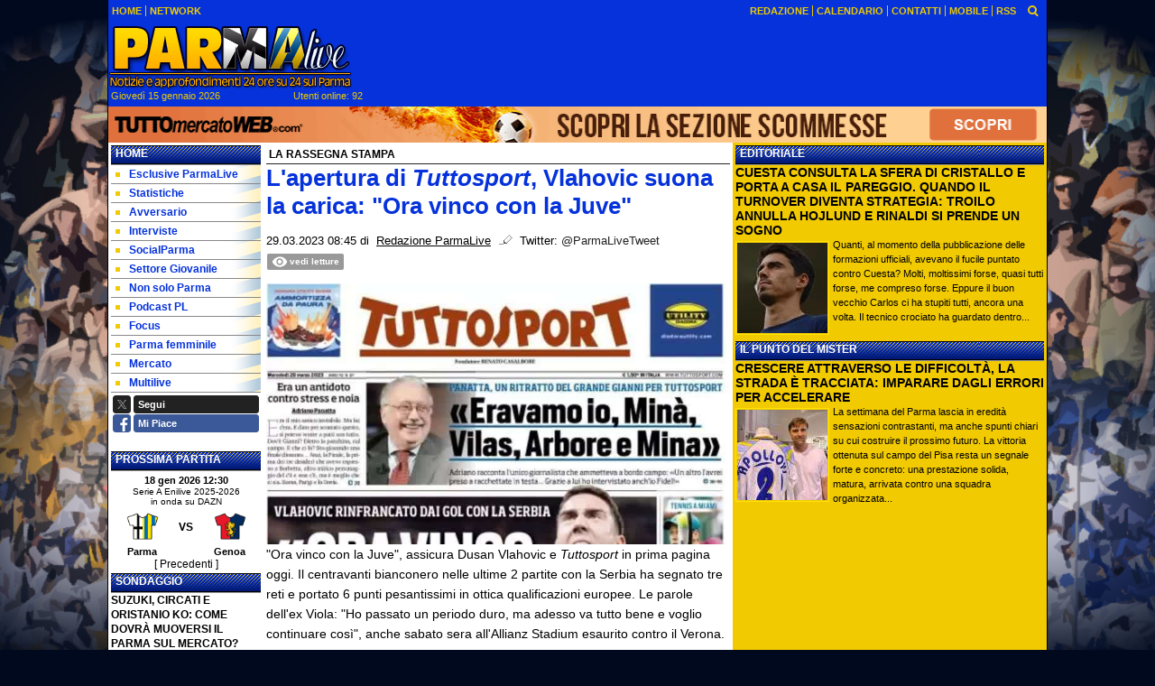

--- FILE ---
content_type: text/html; charset=UTF-8
request_url: https://www.parmalive.com/la-rassegna-stampa/l-apertura-di-i-tuttosport-i-vlahovic-suona-la-carica-ora-vinco-con-la-juve-206237
body_size: 33775
content:

<!DOCTYPE html>
<html lang="it">
	<head>
		<title>L&#039;apertura di Tuttosport, Vlahovic suona la carica: &quot;Ora vinco con la Juve&quot;</title>		<meta name="description" content="&amp;quot;Ora vinco con la Juve&amp;quot;, assicura Dusan Vlahovic e Tuttosport in prima pagina oggi. Il centravanti bianconero nelle ultime 2.">
<meta name="twitter:card" content="summary_large_image">
<meta name="twitter:title" content="L&#039;apertura di Tuttosport, Vlahovic suona la carica: &quot;Ora vinco con la Juve&quot;">
<meta name="twitter:description" content="&amp;quot;Ora vinco con la Juve&amp;quot;, assicura Dusan Vlahovic e Tuttosport in prima pagina oggi. Il centravanti bianconero nelle ultime 2 partite con la Serbia ha segnato tre reti e portato 6 punti...">
<meta name="twitter:site" content="@ParmaLiveTweet">
<meta name="twitter:creator" content="@ParmaLiveTweet">
<meta name="twitter:image" content="https://net-storage.tcccdn.com/storage/parmalive.com/img_notizie/thumb3/ab/abc5485d93a223ca2378b167a502d3bf-87746-oooz0000.jpg">
<meta property="og:site_name" content="Parma Live">
<meta property="og:title" content="L&#039;apertura di Tuttosport, Vlahovic suona la carica: &quot;Ora vinco con la Juve&quot;">
<meta property="og:type" content="article">
<meta property="og:url" content="https://www.parmalive.com/la-rassegna-stampa/l-apertura-di-i-tuttosport-i-vlahovic-suona-la-carica-ora-vinco-con-la-juve-206237">
<meta property="og:description" content="&amp;quot;Ora vinco con la Juve&amp;quot;, assicura Dusan Vlahovic e Tuttosport in prima pagina oggi. Il centravanti bianconero nelle ultime 2 partite con la Serbia ha segnato tre reti e portato 6 punti...">
<meta property="og:image" content="https://net-storage.tcccdn.com/storage/parmalive.com/img_notizie/thumb3/ab/abc5485d93a223ca2378b167a502d3bf-87746-oooz0000.jpg">
<meta property="og:image:width" content="1200">
<meta property="og:image:height" content="674">
<meta name="robots" content="max-image-preview:large">
<meta name="language" content="it">
<meta name="theme-color" content="#0632DB">
		<link rel="stylesheet" media="print" href="https://net-static.tcccdn.com/template/parmalive.com/tmw/css/print.css"><link rel="alternate" media="only screen and (max-width: 640px)" href="https://m.parmalive.com/la-rassegna-stampa/l-apertura-di-i-tuttosport-i-vlahovic-suona-la-carica-ora-vinco-con-la-juve-206237/"><link rel="shortcut icon" sizes="144x144" href="https://net-static.tcccdn.com/template/parmalive.com/img/favicon144.png"><link rel="shortcut icon" href="https://net-static.tcccdn.com/template/parmalive.com/img/favicon.ico"><link rel="alternate" type="application/rss+xml" title="RSS" href="https://www.parmalive.com/rss">		
<script type="application/ld+json">{"@context":"https://schema.org","@type":"NewsArticle","mainEntityOfPage":{"@type":"WebPage","@id":"https://www.parmalive.com/la-rassegna-stampa/l-apertura-di-i-tuttosport-i-vlahovic-suona-la-carica-ora-vinco-con-la-juve-206237"},"headline":"L'apertura di Tuttosport, Vlahovic suona la carica: \"Ora vinco con la Juve\"","articleSection":"La Rassegna Stampa","description":"&quot;Ora vinco con la Juve&quot;, assicura Dusan Vlahovic e Tuttosport in prima pagina oggi. Il centravanti bianconero nelle ultime 2 partite con la Serbia ha segnato tre reti e portato 6 punti...","datePublished":"2023-03-29T08:45:00+02:00","dateModified":"2023-03-29T07:01:51+02:00","isAccessibleForFree":true,"author":{"@type":"Person","name":"Redazione ParmaLive"},"publisher":{"@type":"Organization","name":"Parma Live","logo":{"@type":"ImageObject","url":"https://net-static.tcccdn.com/template/parmalive.com/img/mobile-dark.svg"},"url":"https://www.parmalive.com","sameAs":["https://www.facebook.com/pages/Parmalivecom/498661606841710","https://twitter.com/ParmaLiveTweet"]},"image":{"@type":"ImageObject","url":"https://net-storage.tcccdn.com/storage/parmalive.com/img_notizie/thumb3/ab/abc5485d93a223ca2378b167a502d3bf-87746-oooz0000.jpg","width":"1200","height":"674"}}</script>
		

<script>
window.__clickio__safecontent__ = true;
</script>

<script>
!function(){"use strict";function t(r){return(t="function"==typeof Symbol&&"symbol"==typeof Symbol.iterator?function(t){return typeof t}:function(t){return t&&"function"==typeof Symbol&&t.constructor===Symbol&&t!==Symbol.prototype?"symbol":typeof t})(r)}var r="undefined"!=typeof globalThis?globalThis:"undefined"!=typeof window?window:"undefined"!=typeof global?global:"undefined"!=typeof self?self:{};function e(t,r){return t(r={exports:{}},r.exports),r.exports}var n,o,i=function(t){return t&&t.Math==Math&&t},c=i("object"==typeof globalThis&&globalThis)||i("object"==typeof window&&window)||i("object"==typeof self&&self)||i("object"==typeof r&&r)||function(){return this}()||Function("return this")(),u=function(t){try{return!!t()}catch(t){return!0}},a=!u((function(){return 7!=Object.defineProperty({},1,{get:function(){return 7}})[1]})),f={}.propertyIsEnumerable,s=Object.getOwnPropertyDescriptor,l={f:s&&!f.call({1:2},1)?function(t){var r=s(this,t);return!!r&&r.enumerable}:f},p=function(t,r){return{enumerable:!(1&t),configurable:!(2&t),writable:!(4&t),value:r}},y={}.toString,v=function(t){return y.call(t).slice(8,-1)},g="".split,b=u((function(){return!Object("z").propertyIsEnumerable(0)}))?function(t){return"String"==v(t)?g.call(t,""):Object(t)}:Object,d=function(t){if(null==t)throw TypeError("Can't call method on "+t);return t},h=function(t){return b(d(t))},m=function(t){return"function"==typeof t},S=function(t){return"object"==typeof t?null!==t:m(t)},O=function(t){return m(t)?t:void 0},w=function(t,r){return arguments.length<2?O(c[t]):c[t]&&c[t][r]},j=w("navigator","userAgent")||"",T=c.process,P=c.Deno,L=T&&T.versions||P&&P.version,E=L&&L.v8;E?o=(n=E.split("."))[0]<4?1:n[0]+n[1]:j&&(!(n=j.match(/Edge\/(\d+)/))||n[1]>=74)&&(n=j.match(/Chrome\/(\d+)/))&&(o=n[1]);var _=o&&+o,A=!!Object.getOwnPropertySymbols&&!u((function(){var t=Symbol();return!String(t)||!(Object(t)instanceof Symbol)||!Symbol.sham&&_&&_<41})),I=A&&!Symbol.sham&&"symbol"==typeof Symbol.iterator,k=I?function(t){return"symbol"==typeof t}:function(t){var r=w("Symbol");return m(r)&&Object(t)instanceof r},x=function(t){if(m(t))return t;throw TypeError(function(t){try{return String(t)}catch(t){return"Object"}}(t)+" is not a function")},R=function(t,r){try{Object.defineProperty(c,t,{value:r,configurable:!0,writable:!0})}catch(e){c[t]=r}return r},C=c["__core-js_shared__"]||R("__core-js_shared__",{}),F=e((function(t){(t.exports=function(t,r){return C[t]||(C[t]=void 0!==r?r:{})})("versions",[]).push({version:"3.18.0",mode:"global",copyright:"© 2021 Denis Pushkarev (zloirock.ru)"})})),M=function(t){return Object(d(t))},N={}.hasOwnProperty,G=Object.hasOwn||function(t,r){return N.call(M(t),r)},D=0,V=Math.random(),z=function(t){return"Symbol("+String(void 0===t?"":t)+")_"+(++D+V).toString(36)},B=F("wks"),U=c.Symbol,W=I?U:U&&U.withoutSetter||z,H=function(t){return G(B,t)&&(A||"string"==typeof B[t])||(A&&G(U,t)?B[t]=U[t]:B[t]=W("Symbol."+t)),B[t]},J=H("toPrimitive"),X=function(t){var r=function(t,r){if(!S(t)||k(t))return t;var e,n,o=null==(e=t[J])?void 0:x(e);if(o){if(void 0===r&&(r="default"),n=o.call(t,r),!S(n)||k(n))return n;throw TypeError("Can't convert object to primitive value")}return void 0===r&&(r="number"),function(t,r){var e,n;if("string"===r&&m(e=t.toString)&&!S(n=e.call(t)))return n;if(m(e=t.valueOf)&&!S(n=e.call(t)))return n;if("string"!==r&&m(e=t.toString)&&!S(n=e.call(t)))return n;throw TypeError("Can't convert object to primitive value")}(t,r)}(t,"string");return k(r)?r:String(r)},$=c.document,Y=S($)&&S($.createElement),q=function(t){return Y?$.createElement(t):{}},K=!a&&!u((function(){return 7!=Object.defineProperty(q("div"),"a",{get:function(){return 7}}).a})),Q=Object.getOwnPropertyDescriptor,Z={f:a?Q:function(t,r){if(t=h(t),r=X(r),K)try{return Q(t,r)}catch(t){}if(G(t,r))return p(!l.f.call(t,r),t[r])}},tt=function(t){if(S(t))return t;throw TypeError(String(t)+" is not an object")},rt=Object.defineProperty,et={f:a?rt:function(t,r,e){if(tt(t),r=X(r),tt(e),K)try{return rt(t,r,e)}catch(t){}if("get"in e||"set"in e)throw TypeError("Accessors not supported");return"value"in e&&(t[r]=e.value),t}},nt=a?function(t,r,e){return et.f(t,r,p(1,e))}:function(t,r,e){return t[r]=e,t},ot=Function.toString;m(C.inspectSource)||(C.inspectSource=function(t){return ot.call(t)});var it,ct,ut,at=C.inspectSource,ft=c.WeakMap,st=m(ft)&&/native code/.test(at(ft)),lt=F("keys"),pt=function(t){return lt[t]||(lt[t]=z(t))},yt={},vt=c.WeakMap;if(st||C.state){var gt=C.state||(C.state=new vt),bt=gt.get,dt=gt.has,ht=gt.set;it=function(t,r){if(dt.call(gt,t))throw new TypeError("Object already initialized");return r.facade=t,ht.call(gt,t,r),r},ct=function(t){return bt.call(gt,t)||{}},ut=function(t){return dt.call(gt,t)}}else{var mt=pt("state");yt[mt]=!0,it=function(t,r){if(G(t,mt))throw new TypeError("Object already initialized");return r.facade=t,nt(t,mt,r),r},ct=function(t){return G(t,mt)?t[mt]:{}},ut=function(t){return G(t,mt)}}var St={set:it,get:ct,has:ut,enforce:function(t){return ut(t)?ct(t):it(t,{})},getterFor:function(t){return function(r){var e;if(!S(r)||(e=ct(r)).type!==t)throw TypeError("Incompatible receiver, "+t+" required");return e}}},Ot=Function.prototype,wt=a&&Object.getOwnPropertyDescriptor,jt=G(Ot,"name"),Tt={EXISTS:jt,PROPER:jt&&"something"===function(){}.name,CONFIGURABLE:jt&&(!a||a&&wt(Ot,"name").configurable)},Pt=e((function(t){var r=Tt.CONFIGURABLE,e=St.get,n=St.enforce,o=String(String).split("String");(t.exports=function(t,e,i,u){var a,f=!!u&&!!u.unsafe,s=!!u&&!!u.enumerable,l=!!u&&!!u.noTargetGet,p=u&&void 0!==u.name?u.name:e;m(i)&&("Symbol("===String(p).slice(0,7)&&(p="["+String(p).replace(/^Symbol\(([^)]*)\)/,"$1")+"]"),(!G(i,"name")||r&&i.name!==p)&&nt(i,"name",p),(a=n(i)).source||(a.source=o.join("string"==typeof p?p:""))),t!==c?(f?!l&&t[e]&&(s=!0):delete t[e],s?t[e]=i:nt(t,e,i)):s?t[e]=i:R(e,i)})(Function.prototype,"toString",(function(){return m(this)&&e(this).source||at(this)}))})),Lt=Math.ceil,Et=Math.floor,_t=function(t){return isNaN(t=+t)?0:(t>0?Et:Lt)(t)},At=Math.min,It=function(t){return t>0?At(_t(t),9007199254740991):0},kt=Math.max,xt=Math.min,Rt=function(t){return function(r,e,n){var o,i=h(r),c=It(i.length),u=function(t,r){var e=_t(t);return e<0?kt(e+r,0):xt(e,r)}(n,c);if(t&&e!=e){for(;c>u;)if((o=i[u++])!=o)return!0}else for(;c>u;u++)if((t||u in i)&&i[u]===e)return t||u||0;return!t&&-1}},Ct=(Rt(!0),Rt(!1)),Ft=function(t,r){var e,n=h(t),o=0,i=[];for(e in n)!G(yt,e)&&G(n,e)&&i.push(e);for(;r.length>o;)G(n,e=r[o++])&&(~Ct(i,e)||i.push(e));return i},Mt=["constructor","hasOwnProperty","isPrototypeOf","propertyIsEnumerable","toLocaleString","toString","valueOf"],Nt=Mt.concat("length","prototype"),Gt={f:Object.getOwnPropertyNames||function(t){return Ft(t,Nt)}},Dt={f:Object.getOwnPropertySymbols},Vt=w("Reflect","ownKeys")||function(t){var r=Gt.f(tt(t)),e=Dt.f;return e?r.concat(e(t)):r},zt=function(t,r){for(var e=Vt(r),n=et.f,o=Z.f,i=0;i<e.length;i++){var c=e[i];G(t,c)||n(t,c,o(r,c))}},Bt=/#|\.prototype\./,Ut=function(t,r){var e=Ht[Wt(t)];return e==Xt||e!=Jt&&(m(r)?u(r):!!r)},Wt=Ut.normalize=function(t){return String(t).replace(Bt,".").toLowerCase()},Ht=Ut.data={},Jt=Ut.NATIVE="N",Xt=Ut.POLYFILL="P",$t=Ut,Yt=Z.f,qt=function(t,r){var e,n,o,i,u,a=t.target,f=t.global,s=t.stat;if(e=f?c:s?c[a]||R(a,{}):(c[a]||{}).prototype)for(n in r){if(i=r[n],o=t.noTargetGet?(u=Yt(e,n))&&u.value:e[n],!$t(f?n:a+(s?".":"#")+n,t.forced)&&void 0!==o){if(typeof i==typeof o)continue;zt(i,o)}(t.sham||o&&o.sham)&&nt(i,"sham",!0),Pt(e,n,i,t)}},Kt=Array.isArray||function(t){return"Array"==v(t)},Qt={};Qt[H("toStringTag")]="z";var Zt,tr="[object z]"===String(Qt),rr=H("toStringTag"),er="Arguments"==v(function(){return arguments}()),nr=tr?v:function(t){var r,e,n;return void 0===t?"Undefined":null===t?"Null":"string"==typeof(e=function(t,r){try{return t[r]}catch(t){}}(r=Object(t),rr))?e:er?v(r):"Object"==(n=v(r))&&m(r.callee)?"Arguments":n},or=function(t){if("Symbol"===nr(t))throw TypeError("Cannot convert a Symbol value to a string");return String(t)},ir=Object.keys||function(t){return Ft(t,Mt)},cr=a?Object.defineProperties:function(t,r){tt(t);for(var e,n=ir(r),o=n.length,i=0;o>i;)et.f(t,e=n[i++],r[e]);return t},ur=w("document","documentElement"),ar=pt("IE_PROTO"),fr=function(){},sr=function(t){return"<script>"+t+"<\/script>"},lr=function(t){t.write(sr("")),t.close();var r=t.parentWindow.Object;return t=null,r},pr=function(){try{Zt=new ActiveXObject("htmlfile")}catch(t){}var t,r;pr="undefined"!=typeof document?document.domain&&Zt?lr(Zt):((r=q("iframe")).style.display="none",ur.appendChild(r),r.src=String("javascript:"),(t=r.contentWindow.document).open(),t.write(sr("document.F=Object")),t.close(),t.F):lr(Zt);for(var e=Mt.length;e--;)delete pr.prototype[Mt[e]];return pr()};yt[ar]=!0;var yr=Object.create||function(t,r){var e;return null!==t?(fr.prototype=tt(t),e=new fr,fr.prototype=null,e[ar]=t):e=pr(),void 0===r?e:cr(e,r)},vr=Gt.f,gr={}.toString,br="object"==typeof window&&window&&Object.getOwnPropertyNames?Object.getOwnPropertyNames(window):[],dr={f:function(t){return br&&"[object Window]"==gr.call(t)?function(t){try{return vr(t)}catch(t){return br.slice()}}(t):vr(h(t))}},hr={f:H},mr=c,Sr=et.f,Or=function(t){var r=mr.Symbol||(mr.Symbol={});G(r,t)||Sr(r,t,{value:hr.f(t)})},wr=et.f,jr=H("toStringTag"),Tr=function(t,r,e){t&&!G(t=e?t:t.prototype,jr)&&wr(t,jr,{configurable:!0,value:r})},Pr=[],Lr=w("Reflect","construct"),Er=/^\s*(?:class|function)\b/,_r=Er.exec,Ar=!Er.exec((function(){})),Ir=function(t){if(!m(t))return!1;try{return Lr(Object,Pr,t),!0}catch(t){return!1}},kr=!Lr||u((function(){var t;return Ir(Ir.call)||!Ir(Object)||!Ir((function(){t=!0}))||t}))?function(t){if(!m(t))return!1;switch(nr(t)){case"AsyncFunction":case"GeneratorFunction":case"AsyncGeneratorFunction":return!1}return Ar||!!_r.call(Er,at(t))}:Ir,xr=H("species"),Rr=function(t,r){return new(function(t){var r;return Kt(t)&&(r=t.constructor,(kr(r)&&(r===Array||Kt(r.prototype))||S(r)&&null===(r=r[xr]))&&(r=void 0)),void 0===r?Array:r}(t))(0===r?0:r)},Cr=[].push,Fr=function(t){var r=1==t,e=2==t,n=3==t,o=4==t,i=6==t,c=7==t,u=5==t||i;return function(a,f,s,l){for(var p,y,v=M(a),g=b(v),d=function(t,r,e){return x(t),void 0===r?t:function(e,n,o){return t.call(r,e,n,o)}}(f,s),h=It(g.length),m=0,S=l||Rr,O=r?S(a,h):e||c?S(a,0):void 0;h>m;m++)if((u||m in g)&&(y=d(p=g[m],m,v),t))if(r)O[m]=y;else if(y)switch(t){case 3:return!0;case 5:return p;case 6:return m;case 2:Cr.call(O,p)}else switch(t){case 4:return!1;case 7:Cr.call(O,p)}return i?-1:n||o?o:O}},Mr=[Fr(0),Fr(1),Fr(2),Fr(3),Fr(4),Fr(5),Fr(6),Fr(7)][0],Nr=pt("hidden"),Gr=H("toPrimitive"),Dr=St.set,Vr=St.getterFor("Symbol"),zr=Object.prototype,Br=c.Symbol,Ur=w("JSON","stringify"),Wr=Z.f,Hr=et.f,Jr=dr.f,Xr=l.f,$r=F("symbols"),Yr=F("op-symbols"),qr=F("string-to-symbol-registry"),Kr=F("symbol-to-string-registry"),Qr=F("wks"),Zr=c.QObject,te=!Zr||!Zr.prototype||!Zr.prototype.findChild,re=a&&u((function(){return 7!=yr(Hr({},"a",{get:function(){return Hr(this,"a",{value:7}).a}})).a}))?function(t,r,e){var n=Wr(zr,r);n&&delete zr[r],Hr(t,r,e),n&&t!==zr&&Hr(zr,r,n)}:Hr,ee=function(t,r){var e=$r[t]=yr(Br.prototype);return Dr(e,{type:"Symbol",tag:t,description:r}),a||(e.description=r),e},ne=function(t,r,e){t===zr&&ne(Yr,r,e),tt(t);var n=X(r);return tt(e),G($r,n)?(e.enumerable?(G(t,Nr)&&t[Nr][n]&&(t[Nr][n]=!1),e=yr(e,{enumerable:p(0,!1)})):(G(t,Nr)||Hr(t,Nr,p(1,{})),t[Nr][n]=!0),re(t,n,e)):Hr(t,n,e)},oe=function(t,r){tt(t);var e=h(r),n=ir(e).concat(ae(e));return Mr(n,(function(r){a&&!ie.call(e,r)||ne(t,r,e[r])})),t},ie=function(t){var r=X(t),e=Xr.call(this,r);return!(this===zr&&G($r,r)&&!G(Yr,r))&&(!(e||!G(this,r)||!G($r,r)||G(this,Nr)&&this[Nr][r])||e)},ce=function(t,r){var e=h(t),n=X(r);if(e!==zr||!G($r,n)||G(Yr,n)){var o=Wr(e,n);return!o||!G($r,n)||G(e,Nr)&&e[Nr][n]||(o.enumerable=!0),o}},ue=function(t){var r=Jr(h(t)),e=[];return Mr(r,(function(t){G($r,t)||G(yt,t)||e.push(t)})),e},ae=function(t){var r=t===zr,e=Jr(r?Yr:h(t)),n=[];return Mr(e,(function(t){!G($r,t)||r&&!G(zr,t)||n.push($r[t])})),n};if(A||(Pt((Br=function(){if(this instanceof Br)throw TypeError("Symbol is not a constructor");var t=arguments.length&&void 0!==arguments[0]?or(arguments[0]):void 0,r=z(t),e=function(t){this===zr&&e.call(Yr,t),G(this,Nr)&&G(this[Nr],r)&&(this[Nr][r]=!1),re(this,r,p(1,t))};return a&&te&&re(zr,r,{configurable:!0,set:e}),ee(r,t)}).prototype,"toString",(function(){return Vr(this).tag})),Pt(Br,"withoutSetter",(function(t){return ee(z(t),t)})),l.f=ie,et.f=ne,Z.f=ce,Gt.f=dr.f=ue,Dt.f=ae,hr.f=function(t){return ee(H(t),t)},a&&(Hr(Br.prototype,"description",{configurable:!0,get:function(){return Vr(this).description}}),Pt(zr,"propertyIsEnumerable",ie,{unsafe:!0}))),qt({global:!0,wrap:!0,forced:!A,sham:!A},{Symbol:Br}),Mr(ir(Qr),(function(t){Or(t)})),qt({target:"Symbol",stat:!0,forced:!A},{for:function(t){var r=or(t);if(G(qr,r))return qr[r];var e=Br(r);return qr[r]=e,Kr[e]=r,e},keyFor:function(t){if(!k(t))throw TypeError(t+" is not a symbol");if(G(Kr,t))return Kr[t]},useSetter:function(){te=!0},useSimple:function(){te=!1}}),qt({target:"Object",stat:!0,forced:!A,sham:!a},{create:function(t,r){return void 0===r?yr(t):oe(yr(t),r)},defineProperty:ne,defineProperties:oe,getOwnPropertyDescriptor:ce}),qt({target:"Object",stat:!0,forced:!A},{getOwnPropertyNames:ue,getOwnPropertySymbols:ae}),qt({target:"Object",stat:!0,forced:u((function(){Dt.f(1)}))},{getOwnPropertySymbols:function(t){return Dt.f(M(t))}}),Ur){var fe=!A||u((function(){var t=Br();return"[null]"!=Ur([t])||"{}"!=Ur({a:t})||"{}"!=Ur(Object(t))}));qt({target:"JSON",stat:!0,forced:fe},{stringify:function(t,r,e){for(var n,o=[t],i=1;arguments.length>i;)o.push(arguments[i++]);if(n=r,(S(r)||void 0!==t)&&!k(t))return Kt(r)||(r=function(t,r){if(m(n)&&(r=n.call(this,t,r)),!k(r))return r}),o[1]=r,Ur.apply(null,o)}})}if(!Br.prototype[Gr]){var se=Br.prototype.valueOf;Pt(Br.prototype,Gr,(function(){return se.apply(this,arguments)}))}Tr(Br,"Symbol"),yt[Nr]=!0;var le=et.f,pe=c.Symbol;if(a&&m(pe)&&(!("description"in pe.prototype)||void 0!==pe().description)){var ye={},ve=function(){var t=arguments.length<1||void 0===arguments[0]?void 0:String(arguments[0]),r=this instanceof ve?new pe(t):void 0===t?pe():pe(t);return""===t&&(ye[r]=!0),r};zt(ve,pe);var ge=ve.prototype=pe.prototype;ge.constructor=ve;var be=ge.toString,de="Symbol(test)"==String(pe("test")),he=/^Symbol\((.*)\)[^)]+$/;le(ge,"description",{configurable:!0,get:function(){var t=S(this)?this.valueOf():this,r=be.call(t);if(G(ye,t))return"";var e=de?r.slice(7,-1):r.replace(he,"$1");return""===e?void 0:e}}),qt({global:!0,forced:!0},{Symbol:ve})}var me=tr?{}.toString:function(){return"[object "+nr(this)+"]"};tr||Pt(Object.prototype,"toString",me,{unsafe:!0}),Or("iterator");var Se=H("unscopables"),Oe=Array.prototype;null==Oe[Se]&&et.f(Oe,Se,{configurable:!0,value:yr(null)});var we,je,Te,Pe=function(t){Oe[Se][t]=!0},Le=!u((function(){function t(){}return t.prototype.constructor=null,Object.getPrototypeOf(new t)!==t.prototype})),Ee=pt("IE_PROTO"),_e=Object.prototype,Ae=Le?Object.getPrototypeOf:function(t){var r=M(t);if(G(r,Ee))return r[Ee];var e=r.constructor;return m(e)&&r instanceof e?e.prototype:r instanceof Object?_e:null},Ie=H("iterator"),ke=!1;[].keys&&("next"in(Te=[].keys())?(je=Ae(Ae(Te)))!==Object.prototype&&(we=je):ke=!0),(null==we||u((function(){var t={};return we[Ie].call(t)!==t})))&&(we={}),m(we[Ie])||Pt(we,Ie,(function(){return this}));var xe={IteratorPrototype:we,BUGGY_SAFARI_ITERATORS:ke},Re=xe.IteratorPrototype,Ce=Object.setPrototypeOf||("__proto__"in{}?function(){var t,r=!1,e={};try{(t=Object.getOwnPropertyDescriptor(Object.prototype,"__proto__").set).call(e,[]),r=e instanceof Array}catch(t){}return function(e,n){return tt(e),function(t){if("object"==typeof t||m(t))return t;throw TypeError("Can't set "+String(t)+" as a prototype")}(n),r?t.call(e,n):e.__proto__=n,e}}():void 0),Fe=Tt.PROPER,Me=Tt.CONFIGURABLE,Ne=xe.IteratorPrototype,Ge=xe.BUGGY_SAFARI_ITERATORS,De=H("iterator"),Ve=function(){return this},ze=function(t,r,e,n,o,i,c){!function(t,r,e){var n=r+" Iterator";t.prototype=yr(Re,{next:p(1,e)}),Tr(t,n,!1)}(e,r,n);var u,a,f,s=function(t){if(t===o&&b)return b;if(!Ge&&t in v)return v[t];switch(t){case"keys":case"values":case"entries":return function(){return new e(this,t)}}return function(){return new e(this)}},l=r+" Iterator",y=!1,v=t.prototype,g=v[De]||v["@@iterator"]||o&&v[o],b=!Ge&&g||s(o),d="Array"==r&&v.entries||g;if(d&&(u=Ae(d.call(new t)))!==Object.prototype&&u.next&&(Ae(u)!==Ne&&(Ce?Ce(u,Ne):m(u[De])||Pt(u,De,Ve)),Tr(u,l,!0)),Fe&&"values"==o&&g&&"values"!==g.name&&(Me?nt(v,"name","values"):(y=!0,b=function(){return g.call(this)})),o)if(a={values:s("values"),keys:i?b:s("keys"),entries:s("entries")},c)for(f in a)(Ge||y||!(f in v))&&Pt(v,f,a[f]);else qt({target:r,proto:!0,forced:Ge||y},a);return v[De]!==b&&Pt(v,De,b,{name:o}),a},Be=St.set,Ue=St.getterFor("Array Iterator"),We=ze(Array,"Array",(function(t,r){Be(this,{type:"Array Iterator",target:h(t),index:0,kind:r})}),(function(){var t=Ue(this),r=t.target,e=t.kind,n=t.index++;return!r||n>=r.length?(t.target=void 0,{value:void 0,done:!0}):"keys"==e?{value:n,done:!1}:"values"==e?{value:r[n],done:!1}:{value:[n,r[n]],done:!1}}),"values");Pe("keys"),Pe("values"),Pe("entries");var He=function(t){return function(r,e){var n,o,i=or(d(r)),c=_t(e),u=i.length;return c<0||c>=u?t?"":void 0:(n=i.charCodeAt(c))<55296||n>56319||c+1===u||(o=i.charCodeAt(c+1))<56320||o>57343?t?i.charAt(c):n:t?i.slice(c,c+2):o-56320+(n-55296<<10)+65536}},Je=(He(!1),He(!0)),Xe=St.set,$e=St.getterFor("String Iterator");ze(String,"String",(function(t){Xe(this,{type:"String Iterator",string:or(t),index:0})}),(function(){var t,r=$e(this),e=r.string,n=r.index;return n>=e.length?{value:void 0,done:!0}:(t=Je(e,n),r.index+=t.length,{value:t,done:!1})}));var Ye={CSSRuleList:0,CSSStyleDeclaration:0,CSSValueList:0,ClientRectList:0,DOMRectList:0,DOMStringList:0,DOMTokenList:1,DataTransferItemList:0,FileList:0,HTMLAllCollection:0,HTMLCollection:0,HTMLFormElement:0,HTMLSelectElement:0,MediaList:0,MimeTypeArray:0,NamedNodeMap:0,NodeList:1,PaintRequestList:0,Plugin:0,PluginArray:0,SVGLengthList:0,SVGNumberList:0,SVGPathSegList:0,SVGPointList:0,SVGStringList:0,SVGTransformList:0,SourceBufferList:0,StyleSheetList:0,TextTrackCueList:0,TextTrackList:0,TouchList:0},qe=q("span").classList,Ke=qe&&qe.constructor&&qe.constructor.prototype,Qe=Ke===Object.prototype?void 0:Ke,Ze=H("iterator"),tn=H("toStringTag"),rn=We.values,en=function(t,r){if(t){if(t[Ze]!==rn)try{nt(t,Ze,rn)}catch(r){t[Ze]=rn}if(t[tn]||nt(t,tn,r),Ye[r])for(var e in We)if(t[e]!==We[e])try{nt(t,e,We[e])}catch(r){t[e]=We[e]}}};for(var nn in Ye)en(c[nn]&&c[nn].prototype,nn);en(Qe,"DOMTokenList");var on=Tt.EXISTS,cn=et.f,un=Function.prototype,an=un.toString,fn=/^\s*function ([^ (]*)/;a&&!on&&cn(un,"name",{configurable:!0,get:function(){try{return an.call(this).match(fn)[1]}catch(t){return""}}});var sn="\t\n\v\f\r                　\u2028\u2029\ufeff",ln="["+sn+"]",pn=RegExp("^"+ln+ln+"*"),yn=RegExp(ln+ln+"*$"),vn=function(t){return function(r){var e=or(d(r));return 1&t&&(e=e.replace(pn,"")),2&t&&(e=e.replace(yn,"")),e}},gn=(vn(1),vn(2),vn(3)),bn=c.parseInt,dn=c.Symbol,hn=dn&&dn.iterator,mn=/^[+-]?0[Xx]/,Sn=8!==bn(sn+"08")||22!==bn(sn+"0x16")||hn&&!u((function(){bn(Object(hn))}))?function(t,r){var e=gn(or(t));return bn(e,r>>>0||(mn.test(e)?16:10))}:bn;qt({global:!0,forced:parseInt!=Sn},{parseInt:Sn}),e((function(r){function e(r){return(e="function"==typeof Symbol&&"symbol"==t(Symbol.iterator)?function(r){return t(r)}:function(r){return r&&"function"==typeof Symbol&&r.constructor===Symbol&&r!==Symbol.prototype?"symbol":t(r)})(r)}r.exports=function(){for(var t,r,n="__tcfapiLocator",o=[],i=window,c=i;c;){try{if(c.frames[n]){t=c;break}}catch(t){}if(c===i.top)break;c=i.parent}t||(function t(){var r=i.document,e=!!i.frames[n];if(!e)if(r.body){var o=r.createElement("iframe");o.style.cssText="display:none",o.name=n,r.body.appendChild(o)}else setTimeout(t,5);return!e}(),i.__tcfapi=function(){for(var t=arguments.length,e=new Array(t),n=0;n<t;n++)e[n]=arguments[n];if(!e.length)return o;"setGdprApplies"===e[0]?e.length>3&&2===parseInt(e[1],10)&&"boolean"==typeof e[3]&&(r=e[3],"function"==typeof e[2]&&e[2]("set",!0)):"ping"===e[0]?"function"==typeof e[2]&&e[2]({gdprApplies:r,cmpLoaded:!1,cmpStatus:"stub"}):o.push(e)},i.addEventListener("message",(function(t){var r="string"==typeof t.data,n={};if(r)try{n=JSON.parse(t.data)}catch(t){}else n=t.data;var o="object"===e(n)?n.__tcfapiCall:null;o&&window.__tcfapi(o.command,o.version,(function(e,n){var i={__tcfapiReturn:{returnValue:e,success:n,callId:o.callId}};t&&t.source&&t.source.postMessage&&t.source.postMessage(r?JSON.stringify(i):i,"*")}),o.parameter)}),!1))}}))()}();
</script>

<script>

var tcfGoogleConsent = "0";

var clickioScript = document.createElement("script");
clickioScript.src = "https://clickiocmp.com/t/consent_243088.js";
clickioScript.async = true;
document.head.appendChild(clickioScript);
var manageTCF = {};
manageTCF.waitForTCF = function(e) {
	window.__tcfapi ? e() : setTimeout((function() {
		manageTCF.waitForTCF(e);
	}), 500);
}, manageTCF.waitForTCF((function() {
	__tcfapi("addEventListener", 2, (tcData, success) => {
		if (success && tcData.gdprApplies) {
						if (tcData.eventStatus == "useractioncomplete" || tcData.eventStatus == "tcloaded") {
				if (
					Object.entries(tcData.purpose.consents).length > 0
					&& Object.values(tcData.purpose.consents)[0] === true
					&& typeof tcData.vendor.consents[755] !== "undefined"
					&& tcData.vendor.consents[755] === true
				) {
					tcfGoogleConsent = "1";
									} else {
					tcfGoogleConsent = "-1";
									}
			}
		}
	});
}));
</script>
		<!-- Da includere in ogni layout -->
<script>
function file_exists(url)
{
	var req = this.window.ActiveXObject ? new ActiveXObject("Microsoft.XMLHTTP") : new XMLHttpRequest();
	if (!req) {
		return false;
		throw new Error('XMLHttpRequest not supported');
	}
	req.open('GET', url, false);	/* HEAD è generalmente più veloce di GET con JavaScript */
	req.send(null);
	if (req.status == 200) return true;
	return false;
}

function getQueryParam(param)
{
	var result = window.location.search.match(new RegExp("(\\?|&)" + param + "(\\[\\])?=([^&]*)"));
	return result ? result[3] : false;
}

/* VIDEO Sky */
var videoSky = false;

/* Settaggio delle variabili */
var menunav     = 'la-rassegna-stampa';
var online    = '92';
var indirizzo = window.location.pathname.split('/');
var word        = '';
if (word=='') word = getQueryParam('word');
var platform  = 'desktop';
var asset_id  = 'read.206237';
var azione    = 'read';
var idsezione = '32';
var tccdate   = '15 gennaio ore 06:41';
var key       = '';
var key2      = '';
var checkUser = false;

/* Settaggio della searchbar (con titoletto) */
var searchbar = false;
if (indirizzo[1]!='' && word=='') searchbar = indirizzo[1].replace(/-/gi, " ").replace(/_/gi, " ").toUpperCase();
else if (azione=='search')
{
	searchbar = 'Ricerca';
	if (word!=false && word!='') searchbar = searchbar + ' per ' + word.toUpperCase();
}
else if (azione=='contatti') searchbar = azione.toUpperCase();
indirizzo = indirizzo[1].replace("-", "");
if(word==false) word = '';

/* Settaggio della zona per banner Leonardo */
var zonaLeonardo = (azione=='index') ? 'home' : 'genr';
/* Settaggio della zona per banner Sole24Ore */
var zonaSole24Ore = (azione=='index') ? 'Homepage' : 'Altro';
if (indirizzo == 'scommesse') { zonaSole24Ore = 'Scommesse'; }

/* Inclusione del css personalizzato per key */
if (key!='')
{
	var cssKey1 = 'https://net-static.tcccdn.com/template/parmalive.com/css/'+key+'.css';
	if (file_exists(cssKey1)!=false) document.write('<link rel="stylesheet" href="'+cssKey1+'">');
	else
	{
		var cssKey2 = 'https://net-static.tcccdn.com/template/parmalive.com/css/'+key2+'.css';
		if(file_exists(cssKey2)!=false) document.write('<link rel="stylesheet" href="'+cssKey2+'">');
	}
}
</script>
		<!-- Meta dati che vanno bene per tutti i layout -->
<meta http-equiv="Content-Type" content="text/html; charset=UTF-8">
<style>.testo_align a { font-weight: bold; }</style>
		<link rel="stylesheet" href="https://net-static.tcccdn.com/template/parmalive.com/img-css-js/790c25c2dbff57c1636c95b7b7d7ee31.css">
<script src="https://net-static.tcccdn.com/template/parmalive.com/tmw/img-css-js/207c3815ce31fc8565adaf1e96bbd589.js" async></script>
<script>

			var banner = {"300x250_1":[{"idbanner":"2","width":300,"height":250,"crop":"1","async":"0","uri":"","embed":"PCEtLSB0b3ByaWdodC0tPg0KPGRpdiBpZD0icnRidXp6X3RvcHJpZ2h0Ij48L2Rpdj48c2NyaXB0PiB3aW5kb3cuUlRCdXp6LmNtZC5wdXNoKCJ0b3ByaWdodCIpOzwvc2NyaXB0Pg==","img1":"","partenza":-62169986996,"scadenza":-62169986996,"pagine":""}],"300x250_3":[{"idbanner":"3","width":300,"height":250,"crop":"1","async":"0","uri":"","embed":"PCEtLSBtaWRkbGVyaWdodC0tPg0KPGRpdiBpZD0icnRidXp6X21pZGRsZXJpZ2h0Ij48L2Rpdj48c2NyaXB0PiB3aW5kb3cuUlRCdXp6LmNtZC5wdXNoKCJtaWRkbGVyaWdodCIpOzwvc2NyaXB0Pg==","img1":"","partenza":-62169986996,"scadenza":-62169986996,"pagine":""}],"300x250_read":[{"idbanner":"4","width":300,"height":250,"crop":"1","async":"0","uri":"","embed":"PCEtLSBuYXRpdmUtLT4NCjxkaXYgaWQ9InJ0YnV6el9uYXRpdmUiPjwvZGl2PjxzY3JpcHQ+IHdpbmRvdy5SVEJ1enouY21kLnB1c2goIm5hdGl2ZSIpOzwvc2NyaXB0Pg==","img1":"","partenza":-62169986996,"scadenza":-62169986996,"pagine":""}],"728x90":[{"idbanner":"6","width":728,"height":90,"crop":"1","async":"0","uri":"","embed":"PCEtLSBsZWFkZXJib2FyZF9kZXNrdG9wLS0+DQo8ZGl2IGlkPSJydGJ1enpfbGVhZGVyYm9hcmRfZGVza3RvcCI+PC9kaXY+PHNjcmlwdD4gd2luZG93LlJUQnV6ei5jbWQucHVzaCgibGVhZGVyYm9hcmRfZGVza3RvcCIpOzwvc2NyaXB0Pg==","img1":"","partenza":-62169986996,"scadenza":-62169986996,"pagine":""}],"300x250_4":[{"idbanner":"10","width":300,"height":250,"crop":"1","async":"0","uri":"","embed":"PCEtLSBib3R0b21yaWdodC0tPg0KPGRpdiBpZD0icnRidXp6X2JvdHRvbXJpZ2h0Ij48L2Rpdj48c2NyaXB0PiB3aW5kb3cuUlRCdXp6LmNtZC5wdXNoKCJib3R0b21yaWdodCIpOzwvc2NyaXB0Pg==","img1":"","partenza":-62169986996,"scadenza":-62169986996,"pagine":""}],"300x250_article_side":[{"idbanner":"11","width":300,"height":250,"crop":"1","async":"0","uri":"","embed":"PCEtLSBpbnNpZGVwb3N0dG9wLS0+DQo8ZGl2IGlkPSJydGJ1enpfaW5zaWRlcG9zdHRvcCI+PC9kaXY+PHNjcmlwdD4gd2luZG93LlJUQnV6ei5jbWQucHVzaCgiaW5zaWRlcG9zdHRvcCIpOzwvc2NyaXB0Pg==","img1":"","partenza":-62169986996,"scadenza":-62169986996,"pagine":""}]};
			var now = Math.round(new Date().getTime() / 1000);
			var bannerok = new Object();
			for (var zona in banner)
			{
				bannerok[zona] = new Array();
				for (i=0; i < banner[zona].length; i++)
				{
					var ok = 1;
					if (banner[zona][i]['scadenza']>0  && banner[zona][i]['scadenza']<=now) ok = 0;
					if (banner[zona][i]['partenza']!=0 && banner[zona][i]['partenza']>now)  ok = 0;
					if (typeof azione !== 'undefined' && azione !== null) {
						if (banner[zona][i]['pagine'] == '!index' && azione == 'index') ok = 0;
						else if (banner[zona][i]['pagine'] == 'index' && azione != 'index') ok = 0;
					}

					if (ok == 1) bannerok[zona].push(banner[zona][i]);
				}

				bannerok[zona].sort(function() {return 0.5 - Math.random()});
			}
			banner = bannerok;
var banner_url   = 'https://net-storage.tcccdn.com';
var banner_path  = '/storage/parmalive.com/banner/'
function asyncLoad()
{
	if (azione == 'read') {
		var scripts = [
				"https://connect.facebook.net/it_IT/all.js#xfbml=1",
			];
		(function(array) {
			for (var i = 0, len = array.length; i < len; i++) {
				var elem = document.createElement('script');
				elem.type = 'text/javascript';
				elem.async = true;
				elem.src = array[i];
				var s = document.getElementsByTagName('script')[0];
				s.parentNode.insertBefore(elem, s);
			}
		})(scripts);
	}

}
if (window.addEventListener) window.addEventListener("load", asyncLoad, false);
else if (window.attachEvent) window.attachEvent("onload", asyncLoad);
else window.onload = asyncLoad;

function resizeStickyContainers() {
	var stickyFill = document.getElementsByClassName('sticky-fill');
	for (i = 0; i < stickyFill.length; ++i) stickyFill[i].style.height = null;
	for (i = 0; i < stickyFill.length; ++i)
	{
		var height = stickyFill[i].parentElement.offsetHeight-stickyFill[i].offsetTop;
		height = Math.max(height, stickyFill[i].offsetHeight);
		stickyFill[i].style.height = height+'px';
	}
}
document.addEventListener('DOMContentLoaded', resizeStickyContainers, false);

// layout_headjs
function utf8_decode(e){for(var n="",r=0;r<e.length;r++){var t=e.charCodeAt(r);t<128?n+=String.fromCharCode(t):(127<t&&t<2048?n+=String.fromCharCode(t>>6|192):(n+=String.fromCharCode(t>>12|224),n+=String.fromCharCode(t>>6&63|128)),n+=String.fromCharCode(63&t|128))}return n}function base64_decode(e){var n,r,t,i,a,o="",h=0;for(e=e.replace(/[^A-Za-z0-9\+\/\=]/g,"");h<e.length;)n=this._keyStr.indexOf(e.charAt(h++))<<2|(t=this._keyStr.indexOf(e.charAt(h++)))>>4,r=(15&t)<<4|(i=this._keyStr.indexOf(e.charAt(h++)))>>2,t=(3&i)<<6|(a=this._keyStr.indexOf(e.charAt(h++))),o+=String.fromCharCode(n),64!=i&&(o+=String.fromCharCode(r)),64!=a&&(o+=String.fromCharCode(t));return utf8_decode(o)}function getBannerJS(e,n){void 0!==banner[e]&&0!=banner[e].length&&(static=void 0!==window.banner_url?window.banner_url:"",bannerPath=void 0!==window.banner_path?window.banner_path:"",bannerSel=banner[e].pop(),"undefined"!=typeof bannerSel&&(style=-1==e.indexOf("side")?"overflow: hidden; height: "+bannerSel.height+"px;":"min-height: "+bannerSel.height+"px;",style=-1==e.indexOf("side")||250!=bannerSel.height&&280!=bannerSel.height?style:style+" max-height: 600px; overflow: hidden;",style=style+" width: "+bannerSel.width+"px; margin: auto;",htmlBanner=bannerSel.embed?base64_decode(bannerSel.embed):'<a target="_blank" href="'+bannerSel.uri+'"><img src="'+static+bannerPath+bannerSel.img1+'" width="'+bannerSel.width+'" height="'+bannerSel.height+'" alt="Banner '+e+'" border="0"></a>',htmlString='<div style="'+style+'">'+htmlBanner+"</div>",document.write(htmlString)))}function checkCookieFrequencyCap(e){for(var n=document.cookie.split(";"),r=0,t=new Date,i=0;i<n.length;i++){for(var a=n[i];" "==a.charAt(0);)a=a.substring(1);if(0==a.indexOf(e)){r=a.substring(e.length+1,a.length);break}}return r<t.getTime()}function setCookieFrequencyCap(e,n){var r=location.hostname.split(".").slice(1).join("."),t=new Date;return t.setTime(t.getTime()+60*n*1e3),document.cookie=e+"="+t.getTime()+"; expires="+t.toGMTString()+"; domain="+r+"; path=/",!0}_keyStr="ABCDEFGHIJKLMNOPQRSTUVWXYZabcdefghijklmnopqrstuvwxyz0123456789+/=";
</script>
		<meta name="viewport" content="width=device-width,minimum-scale=1,initial-scale=1">
				<script async src="https://pagead2.googlesyndication.com/pagead/js/adsbygoogle.js"></script>
	</head>
	<body>
		<div id="tcc-offset"></div>
		<div id="fb-root"></div>
		<!-- Global site tag (gtag.js) - Google Analytics -->
<script>
	window ['gtag_enable_tcf_support'] = true;  
</script>
<script async src="https://www.googletagmanager.com/gtag/js?id=G-R1GNL7XTRL"></script>
<script>
	window.dataLayer = window.dataLayer || [];
	function gtag(){dataLayer.push(arguments);}
	gtag('js', new Date());
	gtag('config', 'G-R1GNL7XTRL', {"asset_id": asset_id, "platform": platform});
//	if (azione == "search" && word != false && word != "") {
//		gtag("event", "search", {"search_term": word});
//	}
</script>
<!-- Global site tag (gtag.js) - Google Analytics -->
<script>
	window ['gtag_enable_tcf_support'] = true;  
</script>
<script async src="https://www.googletagmanager.com/gtag/js?id=G-2FNXCSM4KE"></script>
<script>
	window.dataLayer = window.dataLayer || [];
	function gtag(){dataLayer.push(arguments);}
	gtag('js', new Date());
	gtag('config', 'G-2FNXCSM4KE', {"asset_id": asset_id, "platform": platform});
//	if (azione == "search" && word != false && word != "") {
//		gtag("event", "search", {"search_term": word});
//	}
</script>
<!-- Publy Async -->
<script src="https://adv.rtbuzz.net/w4217_desktop.js" async></script>
<script>window.RTBuzz=window.RTBuzz||{},window.RTBuzz.cmd=window.RTBuzz.cmd||[];</script>
		<script>var tccLoad = [];</script>
		<div class="centra">
			<table style="width:100%;" class="bar small">
	<tr style="vertical-align: text-bottom;">
		<td style="text-align:left; vertical-align:middle;" class="header-list sx">
						<ul><li class="topsxfisso0 no"><a href="//www.parmalive.com/"><span>HOME</span></a></li><li class="topsxfisso3"><a href="//www.parmalive.com/network/"><span>NETWORK</span></a></li></ul>		</td>
		<td style="text-align:right; vertical-align:middle;" class="header-list dx">
			<ul><li class="topdx0"><a href="/?action=page&id=1" class="topdx0"  ><span>REDAZIONE</span></a></li></ul><ul><li class="topdxfisso0"><a href="/calendario_classifica/" rel="nofollow"><span>CALENDARIO</span></a></li><li class="topdxfisso1"><a href="/contatti/"><span>CONTATTI</span></a></li><li class="topdxfisso2"><a href="/mobile/"><span>MOBILE</span></a></li><li class="topdxfisso3 no"><a href="/info_rss/"><span>RSS</span></a></li></ul>
		</td>
		<td style="text-align:center; vertical-align:middle;"><span id="search-icon" title="Cerca" accesskey="s" tabindex="0"><svg class="search-icon tcc-link"><g stroke-width="2" stroke="#fff" fill="none"><path d="M11.29 11.71l-4-4"/><circle cx="5" cy="5" r="4"/></g></svg></span>
<script>
var search = document.getElementById('search-icon');
search.onclick = function(){
	var tccsearch = document.getElementById('tccsearch');
	tccsearch.style.display = (tccsearch.style.display=='' || tccsearch.style.display=='none') ? 'block' : 'none';
	document.getElementById('wordsearchform').focus();
};
</script></td>
	</tr>
</table>
<div id="tccsearch"
	><form action="/ricerca/" method="get" name="form" role="search" aria-label="Cerca"
		><input type="text" name="word" value="" id="wordsearchform" autocomplete="off"
		><input type="submit" name="invio" value="Cerca" role="button"
	></form
></div>
<script>
document.getElementById("wordsearchform").value = word;
if (azione=='search')
{
	document.getElementById('tccsearch').style.display = 'block';
}
</script><div class="bar_bottom"><table style="width: 100%; margin: auto;">
	<tr>
		<td style="text-align: left; vertical-align: top; width: 272px;">
			<div class="logod"><a href="/" title="News sul Parma"></a></div>
			<table style="width: 100%; margin: auto;">
				<tr>
					<td style="text-align: left;" class="small">&nbsp;Giovedì 15 gennaio 2026</td>
					<td style="text-align: right;" class="small"><span class="ecc_utenti_online"><script> if (online!='0') document.write('Utenti online: ' + online); </script></span></td>
				</tr>
			</table>
		</td>
		<td style="text-align: right; vertical-align: top; width: 728px;" class="novis"><script>getBannerJS('728x90');</script>
</td>
	</tr>
</table>
</div>			<div class="sub novis" style="text-align:center;"><div id="slimbanner" class="center mb-2 mt-2" style="width: 1040px; height: 40px;"></div>
<script>
var now = Date.now();

var d1a = new Date(1749592800000);
var d1b = new Date(1752443940000);

var d2a = new Date(1763593200000);
var d2b = new Date(1764889140000);

var arr = [
	'<a href="https://www.tuttomercatoweb.com/scommesse/" target="_blank" rel="nofollow"><img src="https://net-static.tcccdn.com/template/parmalive.com/tmw/banner/1000x40_tmwscommesse.gif" alt="TMW Scommesse" width="1040px" height="40px"></a>',
	//'<a href="https://www.tuttomercatoweb.com/scommesse/quote-maggiorate/" target="_blank" rel="nofollow"><img src="https://net-static.tcccdn.com/template/parmalive.com/tmw/banner/tmw-mondiale-club-1000x40.gif" alt="TMW Scommesse" width="1040px" height="40px"></a>',
	'<a href="https://www.ail.it/ail-eventi-e-news/ail-manifestazioni/stelle-di-natale-ail?utm_source=web&utm_medium=banner&utm_campaign=Stelle25" target="_blank" rel="nofollow"><img src="https://net-static.tcccdn.com/template/parmalive.com/tmw/banner/1000x40_ail_stelle_2025.jpg" alt="AIL" width="1000px" height="40px"></a>',
];

var w = arr[0]; // default
if (now>=d2a && now<=d2b) // random tra 1 e 2
{
	var randKey = Math.floor(Math.random()*2);//+1
	w = arr[randKey];
}
else if (now>=d2b && now<=d1b) w = arr[1]; // mondiali

var slim = document.getElementById('slimbanner');
slim.innerHTML = w;
</script>
</div>
			<div class="sub masthead">
	<!-- Masthead -->
	<div id="rtbuzz_Masthead"></div><script>window.RTBuzz.cmd.push("Masthead");</script>
</div>
			<div class="divTable" style="width: 100%; table-layout: fixed;">
				<div class="divRow">
								<div class="colsx divCell">
						<div class='block_title'>
	<h2 class="block_title2 upper"><span><a href="/">Home</a></span></h2>
	<div class="menu" aria-label="Menù" role="menu">
		<a href="/esclusive-parmalive/" class="m19" id="mesclusiveparmalive" role="menuitem"><span></span>Esclusive ParmaLive</a><a href="/statistiche/" class="m27" id="mstatistiche" role="menuitem"><span></span>Statistiche</a><a href="/avversario/" class="m28" id="mavversario" role="menuitem"><span></span>Avversario</a><a href="/interviste/" class="m29" id="minterviste" role="menuitem"><span></span>Interviste</a><a href="/socialparma/" class="m35" id="msocialparma" role="menuitem"><span></span>SocialParma</a><a href="/settore-giovanile/" class="m34" id="msettoregiovanile" role="menuitem"><span></span>Settore Giovanile</a><a href="/non-solo-parma/" class="m30" id="mnonsoloparma" role="menuitem"><span></span>Non solo Parma</a><a href="/podcast-pl/" class="m40" id="mpodcastpl" role="menuitem"><span></span>Podcast PL</a><a href="/focus/" class="m26" id="mfocus" role="menuitem"><span></span>Focus</a><a href="/parma-femminile/" class="m42" id="mparmafemminile" role="menuitem"><span></span>Parma femminile</a><a href="/mercato/" class="m33" id="mmercato" role="menuitem"><span></span>Mercato</a><a href="/live-partite/" id="mlive-partite" role="menuitem"><span></span>Multilive</a>	</div>
</div>

<script>
	var mindirizzo = document.getElementById('m'+indirizzo);
	if (mindirizzo!==undefined && mindirizzo!==null) mindirizzo.classList.add("selected");
</script>
<div class="social_table mbottom">
		<div>
			<a target="_blank" rel="nofollow noopener" href="https://www.twitter.com/ParmaLiveTweet" title="Twitter">
				<span class="social_icon icon_twitter"></span
				><span class="left social_follow follow_twitter">Segui</span>
			</a>
		</div>
			<div>
			<a target="_blank" rel="nofollow noopener" href="https://www.facebook.com/498661606841710" title="Facebook">
				<span class="social_icon icon_facebook"></span
				><span class="left social_follow follow_facebook">Mi Piace</span>
			</a>
		</div>
	</div><div style="padding: 3px 3px 3px 3px;">
<script>getBannerJS('160x600_1');</script>
</div>
		<div class="proxEventi">
		<table style="width:100%; margin: auto;">
				<tr>
					<td><h2 class="block_title"><span class="be0">PROSSIMA PARTITA</span></h2></td>
				</tr>
				<tr>
					<td>
						<div class="tcc-small" style="padding:4px;">
							<b>
	18 gen 2026 12:30						</b>
							<br>
							<a href="/calendario_classifica/serie_a/2025-2026#3498g21">
								<span class="small">Serie A Enilive 2025-2026</span>
							</a>
							<div class="small">in onda su DAZN</div>						</div>
					</td>
				</tr>
				<tr>
					<td style="text-align:center;">
						<table style="width:100%; margin: auto;">
							<tr>
								<td style="vertical-align:middle; text-align:center; width:45%;"><img src="https://tccdb-storage.tcccdn.com/storage/scudetti/25-100.png" alt="Parma" style="width:36px;"></td>
								<td style="vertical-align:middle; text-align:center; width:10%;">&nbsp;&nbsp;<b>VS</b>&nbsp;&nbsp;</td>
								<td style="vertical-align:middle; text-align:center; width:45%;"><img src="https://tccdb-storage.tcccdn.com/storage/scudetti/9-100.png" alt="Genoa" style="width:36px;"></td>
							</tr>
							<tr>
								<td style="vertical-align:middle; text-align:center;"><span class="tcc-small"><b>Parma</b></span></td>
								<td style="vertical-align:middle; text-align:center;">&nbsp;</td>
								<td style="vertical-align:middle; text-align:center;"><span class="tcc-small"><b>Genoa</b></span></td>
							</tr>
						</table>
					</td>
				</tr>
				<tr>
					<td>
						<a title="Precedenti" href="//www.parmalive.com/partite_precedenti/?ids=25,9">[ Precedenti ]</a>
					</td>
				</tr>
			</table>
		</div>
		<div class='block_title'>
		<h2 class='block_title2'><span>SONDAGGIO</span></h2>
		<div class="body" style="border: none;">
			<div style="text-align:left;"><b>SUZUKI, CIRCATI E ORISTANIO KO: COME DOVRÀ MUOVERSI IL PARMA SUL MERCATO?</b></div>
			<form action="/" method="post" name="sondaggio_sx">
<div class="small" style="margin-bottom: 3px; text-align: left; border-bottom: 1px solid #ddd; padding-bottom: 4px;">
				<input type="radio" name="idrisposta" value="5167" id="poll5167" style="vertical-align: middle;">
				&nbsp;&nbsp;<label for="poll5167">Andare alla ricerca di un sostituto per ruolo: 3 innesti di peso</label></div><div class="small" style="margin-bottom: 3px; text-align: left; border-bottom: 1px solid #ddd; padding-bottom: 4px;">
				<input type="radio" name="idrisposta" value="5168" id="poll5168" style="vertical-align: middle;">
				&nbsp;&nbsp;<label for="poll5168">Gli infortuni sono di poco conto e abbiamo giovani di valore: non servono nuovi acquisti</label></div><div class="small" style="margin-bottom: 3px; text-align: left; border-bottom: 1px solid #ddd; padding-bottom: 4px;">
				<input type="radio" name="idrisposta" value="5169" id="poll5169" style="vertical-align: middle;">
				&nbsp;&nbsp;<label for="poll5169">Serve sicuramente un portiere dopo il ko di Suzuki: occhio agli svincolati</label></div><div class="small" style="margin-bottom: 3px; text-align: left; border-bottom: 1px solid #ddd; padding-bottom: 4px;">
				<input type="radio" name="idrisposta" value="5170" id="poll5170" style="vertical-align: middle;">
				&nbsp;&nbsp;<label for="poll5170">È obbligatorio rinforzare la squadra in ogni reparto: almeno 4 nuovi acquisti</label></div>				<br>
				<div style="text-align:center;"><input id="button_sondaggio_sx" type="button" name="send" value=" Vota " role="button" onclick="javascript:vota('sondaggio_sx','188')"></div>
			</form>
			<div class="testo"><div id="handler_txt_sondaggio_sx" class="sommario small" style="display:none;"></div></div>
			<div id="handler_sondaggio_sx" class="sondaggio_load" style="display:none;"><div style="text-align:center;">Invio richiesta in corso</div></div>
			<div class="small" style="text-align:center;">[ <a href="//www.parmalive.com/sondaggi/sondaggio-188">Risultati</a> ]</div>
		</div>
	</div>
	<div class="block_title block_classifica" style="margin:0px;">
		<h2 class="block_title" style="margin:0px;"><span class="bscl"><a rel="nofollow" href="/calendario_classifica/serie_a/2025-2026">CLASSIFICA</a></span></h2>
		<table style="width:100%; margin: auto;" class="small classificatable">
		<tr>
				<td style="width: 2%; text-align:right;"><div class="tcc_squadre_14"><div class="tcc_squadre_svg"><svg width="100%" height="100%" version="1.1" xmlns="http://www.w3.org/2000/svg" viewBox="0 0 100 100">
			<polygon points="9,9 91,9 50,91" style="fill:#fff; stroke:#fff; stroke-width:18; stroke-linejoin: round;" /><defs>
					<pattern id="fill19" patternUnits="userSpaceOnUse" width="100%" height="100%" patternTransform="rotate(0)">
						<rect y="0" x="0" height="100" width="100" style="fill:#000000;" />
						<rect x="0" y="0" width="25" height="100" style="fill:#0000de;" />
						<rect x="42" y="0" width="16" height="100" style="fill:#0000de;" />
						<rect x="75" y="0" width="25" height="100" style="fill:#0000de;" />
					</pattern>
				</defs><polygon points="10,9 90,9 50,90" style="fill:url(#fill19); stroke:#000; stroke-width:6; stroke-linejoin: round; stroke-linecap:round;" /></svg></div></div></td>
				<td style="text-align:left;" >Inter</td>
				<td style="text-align:right;" >46</td>
			</tr><tr>
				<td style="width: 2%; text-align:right;"><div class="tcc_squadre_14"><div class="tcc_squadre_svg"><svg width="100%" height="100%" version="1.1" xmlns="http://www.w3.org/2000/svg" viewBox="0 0 100 100">
			<polygon points="9,9 91,9 50,91" style="fill:#fff; stroke:#fff; stroke-width:18; stroke-linejoin: round;" /><defs>
					<pattern id="fill14" patternUnits="userSpaceOnUse" width="100%" height="100%" patternTransform="rotate(0)">
						<rect y="0" x="0" height="100" width="100" style="fill:#000000;" />
						<rect x="0" y="0" width="25" height="100" style="fill:#FF0000;" />
						<rect x="42" y="0" width="16" height="100" style="fill:#FF0000;" />
						<rect x="75" y="0" width="25" height="100" style="fill:#FF0000;" />
					</pattern>
				</defs><polygon points="10,9 90,9 50,90" style="fill:url(#fill14); stroke:#000; stroke-width:6; stroke-linejoin: round; stroke-linecap:round;" /></svg></div></div></td>
				<td style="text-align:left;" >Milan</td>
				<td style="text-align:right;" >40</td>
			</tr><tr>
				<td style="width: 2%; text-align:right;"><div class="tcc_squadre_14"><div class="tcc_squadre_svg"><svg width="100%" height="100%" version="1.1" xmlns="http://www.w3.org/2000/svg" viewBox="0 0 100 100">
			<polygon points="9,9 91,9 50,91" style="fill:#fff; stroke:#fff; stroke-width:18; stroke-linejoin: round;" /><defs>
					<pattern id="fill17" patternUnits="userSpaceOnUse" width="100%" height="100%" patternTransform="rotate(0)" style="fill:#f00;">
						<rect y="0" x="0" height="100" width="100" style="fill:#00C0FF;" />
						<polygon points="75,14 80,14 50,77 48,71" style="fill:#FFFFFF;" />
					</pattern>
				</defs><polygon points="10,9 90,9 50,90" style="fill:url(#fill17); stroke:#000; stroke-width:6; stroke-linejoin: round; stroke-linecap:round;" /></svg></div></div></td>
				<td style="text-align:left;" >Napoli</td>
				<td style="text-align:right;" >40</td>
			</tr><tr>
				<td style="width: 2%; text-align:right;"><div class="tcc_squadre_14"><div class="tcc_squadre_svg"><svg width="100%" height="100%" version="1.1" xmlns="http://www.w3.org/2000/svg" viewBox="0 0 100 100">
			<polygon points="9,9 91,9 50,91" style="fill:#fff; stroke:#fff; stroke-width:18; stroke-linejoin: round;" /><defs>
					<pattern id="fill13" patternUnits="userSpaceOnUse" width="100%" height="100%" patternTransform="rotate(0)">
						<rect y="0" x="0" height="100" width="100" style="fill:#000000;" />
						<rect x="0" y="0" width="25" height="100" style="fill:#ffffff;" />
						<rect x="42" y="0" width="16" height="100" style="fill:#ffffff;" />
						<rect x="75" y="0" width="25" height="100" style="fill:#ffffff;" />
					</pattern>
				</defs><polygon points="10,9 90,9 50,90" style="fill:url(#fill13); stroke:#000; stroke-width:6; stroke-linejoin: round; stroke-linecap:round;" /></svg></div></div></td>
				<td style="text-align:left;" >Juventus</td>
				<td style="text-align:right;" >39</td>
			</tr><tr>
				<td style="width: 2%; text-align:right;"><div class="tcc_squadre_14"><div class="tcc_squadre_svg"><svg width="100%" height="100%" version="1.1" xmlns="http://www.w3.org/2000/svg" viewBox="0 0 100 100">
			<polygon points="9,9 91,9 50,91" style="fill:#fff; stroke:#fff; stroke-width:18; stroke-linejoin: round;" /><defs>
					<pattern id="fill16" patternUnits="userSpaceOnUse" width="100%" height="100%" patternTransform="rotate(0)">
						<rect x="0" y="0" width="50" height="100" style="fill:#FF9900;" />
						<rect x="50" y="0" width="50" height="100" style="fill:#8D0000;" />
					</pattern>
				</defs><polygon points="10,9 90,9 50,90" style="fill:url(#fill16); stroke:#000; stroke-width:6; stroke-linejoin: round; stroke-linecap:round;" /></svg></div></div></td>
				<td style="text-align:left;" >Roma</td>
				<td style="text-align:right;" >39</td>
			</tr><tr>
				<td style="width: 2%; text-align:right;"><div class="tcc_squadre_14"><div class="tcc_squadre_svg"><svg width="100%" height="100%" version="1.1" xmlns="http://www.w3.org/2000/svg" viewBox="0 0 100 100">
			<polygon points="9,9 91,9 50,91" style="fill:#fff; stroke:#fff; stroke-width:18; stroke-linejoin: round;" /><defs>
					<pattern id="fill72" patternUnits="userSpaceOnUse" width="100%" height="100%" patternTransform="rotate(0)" style="fill:#f00;">
						<rect y="0" x="0" height="100" width="100" style="fill:#114169;" />
						<polygon points="75,14 80,14 50,77 48,71" style="fill:#ffffff;" />
					</pattern>
				</defs><polygon points="10,9 90,9 50,90" style="fill:url(#fill72); stroke:#000; stroke-width:6; stroke-linejoin: round; stroke-linecap:round;" /></svg></div></div></td>
				<td style="text-align:left;" >Como</td>
				<td style="text-align:right;" >34</td>
			</tr><tr>
				<td style="width: 2%; text-align:right;"><div class="tcc_squadre_14"><div class="tcc_squadre_svg"><svg width="100%" height="100%" version="1.1" xmlns="http://www.w3.org/2000/svg" viewBox="0 0 100 100">
			<polygon points="9,9 91,9 50,91" style="fill:#fff; stroke:#fff; stroke-width:18; stroke-linejoin: round;" /><defs>
					<pattern id="fill4" patternUnits="userSpaceOnUse" width="100%" height="100%" patternTransform="rotate(0)">
						<rect y="0" x="0" height="100" width="100" style="fill:#000000;" />
						<rect x="0" y="0" width="25" height="100" style="fill:#0000de;" />
						<rect x="42" y="0" width="16" height="100" style="fill:#0000de;" />
						<rect x="75" y="0" width="25" height="100" style="fill:#0000de;" />
					</pattern>
				</defs><polygon points="10,9 90,9 50,90" style="fill:url(#fill4); stroke:#000; stroke-width:6; stroke-linejoin: round; stroke-linecap:round;" /></svg></div></div></td>
				<td style="text-align:left;" >Atalanta</td>
				<td style="text-align:right;" >31</td>
			</tr><tr>
				<td style="width: 2%; text-align:right;"><div class="tcc_squadre_14"><div class="tcc_squadre_svg"><svg width="100%" height="100%" version="1.1" xmlns="http://www.w3.org/2000/svg" viewBox="0 0 100 100">
			<polygon points="9,9 91,9 50,91" style="fill:#fff; stroke:#fff; stroke-width:18; stroke-linejoin: round;" /><defs>
					<pattern id="fill7" patternUnits="userSpaceOnUse" width="100%" height="100%" patternTransform="rotate(0)" style="fill:#f00;">
						<rect y="0" x="0" height="100" width="100" style="fill:#93e0ff;" />
						<polygon points="75,14 80,14 50,77 48,71" style="fill:#FFFFFF;" />
					</pattern>
				</defs><polygon points="10,9 90,9 50,90" style="fill:url(#fill7); stroke:#000; stroke-width:6; stroke-linejoin: round; stroke-linecap:round;" /></svg></div></div></td>
				<td style="text-align:left;" >Lazio</td>
				<td style="text-align:right;" >28</td>
			</tr><tr>
				<td style="width: 2%; text-align:right;"><div class="tcc_squadre_14"><div class="tcc_squadre_svg"><svg width="100%" height="100%" version="1.1" xmlns="http://www.w3.org/2000/svg" viewBox="0 0 100 100">
			<polygon points="9,9 91,9 50,91" style="fill:#fff; stroke:#fff; stroke-width:18; stroke-linejoin: round;" /><defs>
					<pattern id="fill15" patternUnits="userSpaceOnUse" width="100%" height="100%" patternTransform="rotate(0)">
						<rect y="0" x="0" height="100" width="100" style="fill:#023174;" />
						<rect x="0" y="0" width="25" height="100" style="fill:#da272d;" />
						<rect x="42" y="0" width="16" height="100" style="fill:#da272d;" />
						<rect x="75" y="0" width="25" height="100" style="fill:#da272d;" />
					</pattern>
				</defs><polygon points="10,9 90,9 50,90" style="fill:url(#fill15); stroke:#000; stroke-width:6; stroke-linejoin: round; stroke-linecap:round;" /></svg></div></div></td>
				<td style="text-align:left;" >Bologna</td>
				<td style="text-align:right;" >27</td>
			</tr><tr>
				<td style="width: 2%; text-align:right;"><div class="tcc_squadre_14"><div class="tcc_squadre_svg"><svg width="100%" height="100%" version="1.1" xmlns="http://www.w3.org/2000/svg" viewBox="0 0 100 100">
			<polygon points="9,9 91,9 50,91" style="fill:#fff; stroke:#fff; stroke-width:18; stroke-linejoin: round;" /><defs>
					<pattern id="fill22" patternUnits="userSpaceOnUse" width="100%" height="100%" patternTransform="rotate(0)">
						<rect x="0" y="0" width="50" height="100" style="fill:#FFFFFF;" />
						<rect x="50" y="0" width="50" height="100" style="fill:#000000;" />
					</pattern>
				</defs><polygon points="10,9 90,9 50,90" style="fill:url(#fill22); stroke:#000; stroke-width:6; stroke-linejoin: round; stroke-linecap:round;" /></svg></div></div></td>
				<td style="text-align:left;" >Udinese</td>
				<td style="text-align:right;" >26</td>
			</tr><tr>
				<td style="width: 2%; text-align:right;"><div class="tcc_squadre_14"><div class="tcc_squadre_svg"><svg width="100%" height="100%" version="1.1" xmlns="http://www.w3.org/2000/svg" viewBox="0 0 100 100">
			<polygon points="9,9 91,9 50,91" style="fill:#fff; stroke:#fff; stroke-width:18; stroke-linejoin: round;" /><defs>
					<pattern id="fill20" patternUnits="userSpaceOnUse" width="100%" height="100%" patternTransform="rotate(0)" style="fill:#f00;">
						<rect y="0" x="0" height="100" width="100" style="fill:#7c1c20;" />
						<polygon points="75,14 80,14 50,77 48,71" style="fill:#FFFFFF;" />
					</pattern>
				</defs><polygon points="10,9 90,9 50,90" style="fill:url(#fill20); stroke:#000; stroke-width:6; stroke-linejoin: round; stroke-linecap:round;" /></svg></div></div></td>
				<td style="text-align:left;" >Torino</td>
				<td style="text-align:right;" >23</td>
			</tr><tr>
				<td style="width: 2%; text-align:right;"><div class="tcc_squadre_14"><div class="tcc_squadre_svg"><svg width="100%" height="100%" version="1.1" xmlns="http://www.w3.org/2000/svg" viewBox="0 0 100 100">
			<polygon points="9,9 91,9 50,91" style="fill:#fff; stroke:#fff; stroke-width:18; stroke-linejoin: round;" /><defs>
					<pattern id="fill63" patternUnits="userSpaceOnUse" width="100%" height="100%" patternTransform="rotate(0)">
						<rect y="0" x="0" height="100" width="100" style="fill:#000000;" />
						<rect x="0" y="0" width="25" height="100" style="fill:#197700;" />
						<rect x="42" y="0" width="16" height="100" style="fill:#197700;" />
						<rect x="75" y="0" width="25" height="100" style="fill:#197700;" />
					</pattern>
				</defs><polygon points="10,9 90,9 50,90" style="fill:url(#fill63); stroke:#000; stroke-width:6; stroke-linejoin: round; stroke-linecap:round;" /></svg></div></div></td>
				<td style="text-align:left;" >Sassuolo</td>
				<td style="text-align:right;" >23</td>
			</tr><tr>
				<td style="width: 2%; text-align:right;"><div class="tcc_squadre_14"><div class="tcc_squadre_svg"><svg width="100%" height="100%" version="1.1" xmlns="http://www.w3.org/2000/svg" viewBox="0 0 100 100">
			<polygon points="9,9 91,9 50,91" style="fill:#fff; stroke:#fff; stroke-width:18; stroke-linejoin: round;" /><defs>
					<pattern id="fill74" patternUnits="userSpaceOnUse" width="100%" height="100%" patternTransform="rotate(0)">
						<rect x="0" y="0" width="50" height="100" style="fill:#bfbfbf;" />
						<rect x="50" y="0" width="50" height="100" style="fill:#ff0000;" />
					</pattern>
				</defs><polygon points="10,9 90,9 50,90" style="fill:url(#fill74); stroke:#000; stroke-width:6; stroke-linejoin: round; stroke-linecap:round;" /></svg></div></div></td>
				<td style="text-align:left;" >Cremonese</td>
				<td style="text-align:right;" >22</td>
			</tr><tr>
				<td style="width: 2%; text-align:right;"><div class="tcc_squadre_14"><div class="tcc_squadre_svg"><svg width="100%" height="100%" version="1.1" xmlns="http://www.w3.org/2000/svg" viewBox="0 0 100 100">
			<polygon points="9,9 91,9 50,91" style="fill:#fff; stroke:#fff; stroke-width:18; stroke-linejoin: round;" /><defs>
					<pattern id="fill25" patternUnits="userSpaceOnUse" width="100%" height="100%" patternTransform="rotate(0)" style="fill:#f00;">
						<rect y="0" x="0" height="100" width="100" style="fill:#006db4;" />
						<rect x="42" y="0" width="16" height="100" style="fill:#FFE400;" />
						<rect y="27" x="0" height="16" width="100" style="fill:#FFE400;" />
					</pattern>
				</defs><polygon points="10,9 90,9 50,90" style="fill:url(#fill25); stroke:#000; stroke-width:6; stroke-linejoin: round; stroke-linecap:round;" /></svg></div></div></td>
				<td style="text-align:left;" class="evi">Parma</td>
				<td style="text-align:right;" class="evi">22</td>
			</tr><tr>
				<td style="width: 2%; text-align:right;"><div class="tcc_squadre_14"><div class="tcc_squadre_svg"><svg width="100%" height="100%" version="1.1" xmlns="http://www.w3.org/2000/svg" viewBox="0 0 100 100">
			<polygon points="9,9 91,9 50,91" style="fill:#fff; stroke:#fff; stroke-width:18; stroke-linejoin: round;" /><defs>
					<pattern id="fill9" patternUnits="userSpaceOnUse" width="100%" height="100%" patternTransform="rotate(0)">
						<rect x="0" y="0" width="50" height="100" style="fill:#e71829;" />
						<rect x="50" y="0" width="50" height="100" style="fill:#002a5b;" />
					</pattern>
				</defs><polygon points="10,9 90,9 50,90" style="fill:url(#fill9); stroke:#000; stroke-width:6; stroke-linejoin: round; stroke-linecap:round;" /></svg></div></div></td>
				<td style="text-align:left;" >Genoa</td>
				<td style="text-align:right;" >19</td>
			</tr><tr>
				<td style="width: 2%; text-align:right;"><div class="tcc_squadre_14"><div class="tcc_squadre_svg"><svg width="100%" height="100%" version="1.1" xmlns="http://www.w3.org/2000/svg" viewBox="0 0 100 100">
			<polygon points="9,9 91,9 50,91" style="fill:#fff; stroke:#fff; stroke-width:18; stroke-linejoin: round;" /><defs>
					<pattern id="fill6" patternUnits="userSpaceOnUse" width="100%" height="100%" patternTransform="rotate(0)">
						<rect x="0" y="0" width="50" height="100" style="fill:#FF0000;" />
						<rect x="50" y="0" width="50" height="100" style="fill:#0000de;" />
					</pattern>
				</defs><polygon points="10,9 90,9 50,90" style="fill:url(#fill6); stroke:#000; stroke-width:6; stroke-linejoin: round; stroke-linecap:round;" /></svg></div></div></td>
				<td style="text-align:left;" >Cagliari</td>
				<td style="text-align:right;" >19</td>
			</tr><tr>
				<td style="width: 2%; text-align:right;"><div class="tcc_squadre_14"><div class="tcc_squadre_svg"><svg width="100%" height="100%" version="1.1" xmlns="http://www.w3.org/2000/svg" viewBox="0 0 100 100">
			<polygon points="9,9 91,9 50,91" style="fill:#fff; stroke:#fff; stroke-width:18; stroke-linejoin: round;" /><defs>
					<pattern id="fill21" patternUnits="userSpaceOnUse" width="100%" height="100%" patternTransform="rotate(0)">
						<rect y="0" x="0" height="100" width="100" style="fill:#ff0000;" />
						<rect x="0" y="0" width="25" height="100" style="fill:#ffe400;" />
						<rect x="42" y="0" width="16" height="100" style="fill:#ffe400;" />
						<rect x="75" y="0" width="25" height="100" style="fill:#ffe400;" />
					</pattern>
				</defs><polygon points="10,9 90,9 50,90" style="fill:url(#fill21); stroke:#000; stroke-width:6; stroke-linejoin: round; stroke-linecap:round;" /></svg></div></div></td>
				<td style="text-align:left;" >Lecce</td>
				<td style="text-align:right;" >17</td>
			</tr><tr>
				<td style="width: 2%; text-align:right;"><div class="tcc_squadre_14"><div class="tcc_squadre_svg"><svg width="100%" height="100%" version="1.1" xmlns="http://www.w3.org/2000/svg" viewBox="0 0 100 100">
			<polygon points="9,9 91,9 50,91" style="fill:#fff; stroke:#fff; stroke-width:18; stroke-linejoin: round;" /><defs>
					<pattern id="fill12" patternUnits="userSpaceOnUse" width="100%" height="100%" patternTransform="rotate(0)" style="fill:#f00;">
						<rect y="0" x="0" height="100" width="100" style="fill:#660099;" />
						<polygon points="75,14 80,14 50,77 48,71" style="fill:#FFFFFF;" />
					</pattern>
				</defs><polygon points="10,9 90,9 50,90" style="fill:url(#fill12); stroke:#000; stroke-width:6; stroke-linejoin: round; stroke-linecap:round;" /></svg></div></div></td>
				<td style="text-align:left;" >Fiorentina</td>
				<td style="text-align:right;" >14</td>
			</tr><tr>
				<td style="width: 2%; text-align:right;"><div class="tcc_squadre_14"><div class="tcc_squadre_svg"><svg width="100%" height="100%" version="1.1" xmlns="http://www.w3.org/2000/svg" viewBox="0 0 100 100">
			<polygon points="9,9 91,9 50,91" style="fill:#fff; stroke:#fff; stroke-width:18; stroke-linejoin: round;" /><defs>
					<pattern id="fill99" patternUnits="userSpaceOnUse" width="100%" height="100%" patternTransform="rotate(0)">
						<rect y="0" x="0" height="100" width="100" style="fill:#000000;" />
						<rect x="0" y="0" width="25" height="100" style="fill:#0000de;" />
						<rect x="42" y="0" width="16" height="100" style="fill:#0000de;" />
						<rect x="75" y="0" width="25" height="100" style="fill:#0000de;" />
					</pattern>
				</defs><polygon points="10,9 90,9 50,90" style="fill:url(#fill99); stroke:#000; stroke-width:6; stroke-linejoin: round; stroke-linecap:round;" /></svg></div></div></td>
				<td style="text-align:left;" >Pisa</td>
				<td style="text-align:right;" >13</td>
			</tr><tr>
				<td style="width: 2%; text-align:right;"><div class="tcc_squadre_14"><div class="tcc_squadre_svg"><svg width="100%" height="100%" version="1.1" xmlns="http://www.w3.org/2000/svg" viewBox="0 0 100 100">
			<polygon points="9,9 91,9 50,91" style="fill:#fff; stroke:#fff; stroke-width:18; stroke-linejoin: round;" /><defs>
					<pattern id="fill81" patternUnits="userSpaceOnUse" width="100%" height="100%" patternTransform="rotate(0)">
						<rect y="0" x="0" height="100" width="100" style="fill:#002e70;" />
						<rect x="0" y="0" width="25" height="100" style="fill:#ffd100;" />
						<rect x="42" y="0" width="16" height="100" style="fill:#ffd100;" />
						<rect x="75" y="0" width="25" height="100" style="fill:#ffd100;" />
					</pattern>
				</defs><polygon points="10,9 90,9 50,90" style="fill:url(#fill81); stroke:#000; stroke-width:6; stroke-linejoin: round; stroke-linecap:round;" /></svg></div></div></td>
				<td style="text-align:left;" >Hellas Verona</td>
				<td style="text-align:right;" >13</td>
			</tr>		</table>
		<br>	</div>
					</div>
								<div class="corpo divCell">	
<div>
	<table style="width:100%; margin: auto;" class="background">
		<tr>
			<td class="background" style="text-align:left; border-right: none;">LA RASSEGNA STAMPA</td>
			<td class="background" style="text-align:right; border-left: none;">
					</td>
		</tr>
	</table>
</div>
<!-- Inizio Articolo -->
<div role="main">
		<div class="mbottom "><h1 class="titolo">L'apertura di <i>Tuttosport</i>, Vlahovic suona la carica: "Ora vinco con la Juve"</h1></div>
	<div class="testo">
				<div class="data small" style="margin-bottom:3px;">
			<span>29.03.2023 08:45</span>&nbsp;di&nbsp;
			<span class="contatta"><a rel="nofollow" href="/contatti/?idutente=3"><u>Redazione ParmaLive</u></a></span>			&nbsp;Twitter:&nbsp;<span class="twitter"><a href="https://twitter.com/ParmaLiveTweet" target="_blank">@ParmaLiveTweet</a></span>			<span class="ecc_count_read">&nbsp;
				<span id="button_letture"><a href="javascript:visualizza_letture('letture','206237')">
					<span class="box_reading">vedi letture</span>
				</a></span>
				<span id="txt_letture"></span>
			</span>
		</div>
				<div style="text-align:center; margin: 14px 0; max-width: 468px;" class="banner_468x60_read_top"></div>
		<div class="testo_align">
			<div class="big">
						<div>
						<img src="https://net-storage.tcccdn.com/storage/parmalive.com/img_notizie/thumb3/ab/abc5485d93a223ca2378b167a502d3bf-87746-oooz0000.jpg" alt="L'apertura di Tuttosport, Vlahovic suona la carica: &quot;Ora vinco con la Juve&quot;"></div>
					</div>												<p>&quot;Ora vinco con la Juve&quot;, assicura Dusan Vlahovic e <i>Tuttosport</i> in prima pagina oggi. Il centravanti bianconero nelle ultime 2 partite con la Serbia ha segnato tre reti e portato 6 punti pesantissimi in ottica qualificazioni europee. Le parole dell&#39;ex Viola: &quot;Ho passato un periodo duro, ma adesso va tutto bene e voglio continuare cos&igrave;&quot;, anche sabato sera all&#39;Allianz Stadium esaurito contro il Verona.</p>
						<div class="tcc-clear"></div>
						<!-- Inimage -->
<div id="rtbuzz_Inimage"></div><script>window.RTBuzz.cmd.push("Inimage");</script>
		</div>
		<div class="tcc-clear"></div>
				<div class="link novis">
			<script>var embedVideoPlayer = (typeof embedVideoPlayer === 'undefined') ? false : embedVideoPlayer;</script>
		</div>
				<script>
<!--
function popUp(URL, w, h, s, r)
{
	day = new Date();
	id = day.getTime();
	eval("page" + id + " = window.open(URL, '" + id + "', 'toolbar=0,scrollbars='+s+',location=0,statusbar=0,menubar=0,resizable='+r+',width='+w+',height='+h+',left = 100,top = 80');");
}
//-->
</script>

<div class="social_table share mbottom">
	<a href="javascript:popUp('https://www.facebook.com/sharer.php?u=https%253A%252F%252Fwww.parmalive.com%252Fla-rassegna-stampa%252Fl-apertura-di-i-tuttosport-i-vlahovic-suona-la-carica-ora-vinco-con-la-juve-206237', '700', '550', '1', '1')"><span class="social_icon icon_facebook"></span><span class="left social_follow follow_facebook">condividi</span></a>
	<a href="javascript:popUp('https://twitter.com/share?url=https%253A%252F%252Fwww.parmalive.com%252Fla-rassegna-stampa%252Fl-apertura-di-i-tuttosport-i-vlahovic-suona-la-carica-ora-vinco-con-la-juve-206237', '700', '550', '1', '1')"><span class="social_icon icon_twitter"></span><span class="left social_follow follow_twitter">tweet</span></a>
</div>
	</div>
</div>
<!-- Fine Articolo -->
<div class="novis">
	<div style="text-align: center;" class="banner_468x60_read"></div>
	<div class="banner_300x250_read" style="margin: 20px auto;"><script>getBannerJS('300x250_read');</script>
</div>
	<div class="tcc-clear"></div>
</div>
<br>
<div class="novis"><div class="background">Altre notizie - La Rassegna Stampa</div>
<div>
	<table style="width:100%; margin: auto;">
		<tr>
		<td class="testo " style="width:50%; padding: 5px 2px 0px 0px; vertical-align: top;"><img src="https://net-storage.tcccdn.com/storage/parmalive.com/img_notizie/thumb2/4a/4a1b0b9d121df3e80a69c0510cefabd8-09965-oooz0000.jpeg" width="50" height="50" alt="GdS - Fiorentina su Bernabé, ma il Parma chiede almeno 20 milioni"><span class="small date">03.07.2025 09:51</span><br><a href="/la-rassegna-stampa/i-gds-i-fiorentina-su-bernabe-ma-il-parma-chiede-almeno-20-milioni-237264">GdS - Fiorentina su Bernabé, ma il Parma chiede almeno...</a></td><td class="testo " style="width:50%; padding: 5px 2px 0px 0px; vertical-align: top;"><img src="https://net-storage.tcccdn.com/storage/parmalive.com/img_notizie/thumb2/db/db1ca68730525cad3790e08ce866faf4-39352-oooz0000.jpeg" width="50" height="50" alt="Un altro big crociato a Milano? La Gazzetta dello Sport titola: &quot;Inter, ora Leoni&quot;"><span class="small date">30.06.2025 08:28</span><br><a href="/la-rassegna-stampa/un-altro-big-crociato-a-milano-la-gazzetta-dello-sport-titola-inter-ora-leoni-237140">Un altro big crociato a Milano? La Gazzetta dello Sport...</a></td></tr><tr><td class="testo " style="width:50%; padding: 5px 2px 0px 0px; vertical-align: top;"><img src="https://net-storage.tcccdn.com/storage/parmalive.com/img_notizie/thumb2/56/56a570680326e3bd94c0553e82f0ca96-82385-oooz0000.jpeg" width="50" height="50" alt="Nuovo tecnico per i crociati. La Gazzetta di Parma: &quot;Buffon promuove la scelta di Cuesta&quot;"><span class="small date">23.06.2025 08:30</span><br><a href="/la-rassegna-stampa/nuovo-tecnico-per-i-crociati-la-gazzetta-di-parma-buffon-promuove-la-scelta-di-cuesta-236877">Nuovo tecnico per i crociati. La Gazzetta di Parma:...</a></td><td class="testo " style="width:50%; padding: 5px 2px 0px 0px; vertical-align: top;"><img src="https://net-storage.tcccdn.com/storage/parmalive.com/img_notizie/thumb2/d6/d691b86c9c70e39b2bc319fbb3967ca8-54251-oooz0000.jpeg" width="50" height="50" alt="La Gazzetta di Parma in prima pagina: &quot;E se Man restasse?&quot;"><span class="small date">15.06.2025 10:16</span><br><a href="/la-rassegna-stampa/la-i-gazzetta-di-parma-i-in-prima-pagina-e-se-man-restasse-236559">La Gazzetta di Parma in prima pagina: "E se Man restasse?"</a></td></tr><tr><td class="testo " style="width:50%; padding: 5px 2px 0px 0px; vertical-align: top;"><img src="https://net-storage.tcccdn.com/storage/parmalive.com/img_notizie/thumb2/53/539b22ce752377f23989e3e0ae5ade28-26843-oooz0000.jpeg" width="50" height="50" alt="Rimonta e salvezza, la Gazzetta di Parma applaude i gialloblu: &quot;Missione compiuta&quot;"><span class="small date">26.05.2025 08:30</span><br><a href="/la-rassegna-stampa/rimonta-e-salvezza-la-i-gazzetta-di-parma-i-applaude-i-gialloblu-missione-compiuta-235775">Rimonta e salvezza, la Gazzetta di Parma applaude i...</a></td><td class="testo " style="width:50%; padding: 5px 2px 0px 0px; vertical-align: top;"><img src="https://net-storage.tcccdn.com/storage/parmalive.com/img_notizie/thumb2/3d/3d59d5b27b92500d9b6569296aabe5a7-23903-oooz0000.jpeg" width="50" height="50" alt="Tuttosport: &quot;Ahi NapolI! Il flop Toro rilancia l'Inter. E ora la sfida al Parma che cerca punti salvezza&quot;"><span class="small date">12.05.2025 12:32</span><br><a href="/la-rassegna-stampa/i-tuttosport-i-ahi-napoli-il-flop-toro-rilancia-l-inter-e-ora-la-sfida-al-parma-che-cerca-punti-salvezza-235240">Tuttosport: "Ahi NapolI! Il flop Toro rilancia l'Inter. E...</a></td></tr><tr><td class="testo " style="width:50%; padding: 5px 2px 0px 0px; vertical-align: top;"><img src="https://net-storage.tcccdn.com/storage/parmalive.com/img_notizie/thumb2/de/de2b0433a58387339b9d3937b42cf09b-49769-oooz0000.jpeg" width="50" height="50" alt="Ondrejka non basta, la Gazzetta di Parma: &quot;Il Parma si fa rimontare dalla Lazio&quot;"><span class="small date">29.04.2025 10:05</span><br><a href="/la-rassegna-stampa/ondrejka-non-basta-la-i-gazzetta-di-parma-i-il-parma-si-fa-rimontare-dalla-lazio-234734">Ondrejka non basta, la Gazzetta di Parma: "Il Parma si fa...</a></td><td class="testo " style="width:50%; padding: 5px 2px 0px 0px; vertical-align: top;"><img src="https://net-storage.tcccdn.com/storage/parmalive.com/img_notizie/thumb2/5e/5e427aa05ce72c0ec8154eab417238aa-25739-oooz0000.jpeg" width="50" height="50" alt="La Repubblica: &quot;Inter senza benzina, non basta neppure il gollonzo di Thuram&quot;"><span class="small date">06.04.2025 08:36</span><br><a href="/la-rassegna-stampa/i-la-repubblica-i-inter-senza-benzina-non-basta-neppure-il-gollonzo-di-thuram-233837">La Repubblica: "Inter senza benzina, non basta neppure il...</a></td></tr><tr><td class="testo " style="width:50%; padding: 5px 2px 0px 0px; vertical-align: top;"><img src="https://net-storage.tcccdn.com/storage/parmalive.com/img_notizie/thumb2/df/df6a358f2d3429740fbae9632067b380-75629-530o771o1590o1831z1272.jpeg" width="50" height="50" alt="Bernabè e Ondrejka puniscono l'Inter. Tuttosport: &quot;Inzaghi paga fatica e cambi&quot;"><span class="small date">06.04.2025 08:08</span><br><a href="/la-rassegna-stampa/bernabe-e-ondrejka-puniscono-l-inter-i-tuttosport-i-inzaghi-paga-fatica-e-cambi-233836">Bernabè e Ondrejka puniscono l'Inter. Tuttosport:...</a></td><td class="testo " style="width:50%; padding: 5px 2px 0px 0px; vertical-align: top;"><img src="https://net-storage.tcccdn.com/storage/parmalive.com/img_notizie/thumb2/33/33b4fbf70cb835f8a56f486cded3b936-74576-oooz0000.jpeg" width="50" height="50" alt="La Gazzetta di Parma: &quot;Contro l'Inter rimonta due gol e sfiora l'impresa&quot; "><span class="small date">06.04.2025 07:40</span><br><a href="/la-rassegna-stampa/i-la-gazzetta-di-parma-i-contro-l-inter-rimonta-due-gol-e-sfiora-l-impresa-233835">La Gazzetta di Parma: "Contro l'Inter rimonta due gol e...</a></td>		</tr>
	</table>
</div><script>getBannerJS('468x60');</script>
<div class="background">Altre notizie</div>
<div class="list"><ul>
<li class=""><span class="small date">15.01.2026 00:00 - </span><a href="/editoriale/cuesta-consulta-la-sfera-di-cristallo-e-porta-a-casa-il-pareggio-quando-il-turnover-diventa-strategia-troilo-annulla-hojlund-e-rinaldi-si-prende-un-so-244824">Cuesta consulta la sfera di cristallo e porta a casa il pareggio. Quando il turnover diventa strategia: Troilo annulla Hojlund e Rinaldi si prende un sogno</a></li><li class=""><span class="small date">14.01.2026 23:30 - </span><a href="/primo-piano/i-gli-highlights-di-oggi-i-il-parma-frena-il-napoli-le-parole-dei-protagonisti-e-le-ultime-dal-mercato-244823"><i>Gli highlights di oggi</i> - Il Parma frena il Napoli. Le parole dei protagonisti e le ultime dal mercato</a></li><li class=""><span class="small date">14.01.2026 22:50 - </span><a href="/news/serie-a-l-inter-vince-e-allunga-in-classifica-lecce-fermo-al-quart-ultimo-posto-244804">Serie A, l'Inter vince e allunga in classifica. Lecce fermo al quart'ultimo posto</a></li><li class=""><span class="small date">14.01.2026 22:10 - </span><a href="/avversario/napoli-buongiorno-a-i-dazn-i-amareggiati-per-il-pareggio-non-c-e-sfiducia-244822">Napoli, Buongiorno a <i>DAZN</i>: "Amareggiati per il pareggio. Non c'è sfiducia"</a></li><li class=""><span class="small date">14.01.2026 21:55 - </span><a href="/avversario/napoli-rrahmani-in-conferenza-gol-in-fuorigioco-le-regole-devono-essere-uguali-per-tutti-244821">Napoli, Rrahmani in conferenza: "Gol in fuorigioco? Le regole devono essere uguali per tutti"</a></li><li class=""><span class="small date">14.01.2026 21:45 - </span><a href="/avversario/napoli-stellini-in-conferenza-non-siamo-stati-abbastanza-veloci-e-qualitativi-ma-ci-abbiamo-creduto-244820">Napoli, Stellini in conferenza: "Non siamo stati abbastanza veloci e qualitativi. Ma ci abbiamo creduto"</a></li><li class=""><span class="small date">14.01.2026 21:38 - </span><a href="/interviste/estevez-a-i-dazn-i-la-chiave-e-il-sacrificio-di-tutti-pippo-ha-fatto-una-grande-partita-244819">Estevez a <i>DAZN</i>: “La chiave è il sacrificio di tutti. “Pippo” ha fatto una grande partita”</a></li><li class=""><span class="small date">14.01.2026 21:34 - </span><a href="/ultim-ora/rinaldi-a-i-dazn-i-bellissima-sensazione-prestazione-importante-abbiamo-concesso-poco-244818">Rinaldi a <i>DAZN</i>: “Bellissima sensazione. Prestazione importante, abbiamo concesso poco”</a></li><li class=""><span class="small date">14.01.2026 21:25 - </span><a href="/interviste/keita-a-i-dazn-i-la-nostra-squadra-e-una-famiglia-la-strada-e-ancora-lunga-244817">Keita a <i>DAZN</i>: “La nostra squadra è una famiglia. La strada è ancora lunga”</a></li><li class=""><span class="small date">14.01.2026 21:20 - </span><a href="/ultim-ora/cuesta-in-conferenza-la-squadra-e-sempre-pronta-a-dare-tutto-valore-del-gruppo-incredibile-244812">Cuesta in conferenza: "La squadra è sempre pronta a dare tutto. Valore del gruppo incredibile"</a></li><li class=""><span class="small date">14.01.2026 21:10 - </span><a href="/avversario/lobotka-e-una-lavatrice-lang-butta-via-un-occasione-le-pagelle-di-i-parmalive-com-i-244809">Lobotka è una lavatrice. Lang butta via un'occasione. Le pagelle di <i> ParmaLive.com</i></a></li><li class=""><span class="small date">14.01.2026 21:08 - </span><a href="/avversario/napoli-stellini-a-i-dazn-i-ci-e-mancato-un-pizzico-di-fortuna-parma-si-e-difeso-bene-244816">Napoli, Stellini a <i>DAZN</i>: “Ci è mancato un pizzico di fortuna. Parma si è difeso bene”</a></li><li class=""><span class="small date">14.01.2026 21:00 - </span><a href="/primo-piano/cuesta-incarta-la-partita-rinaldi-e-troilo-chiudono-la-porta-a-doppia-mandata-le-pagelle-di-parmalive-com-244814">Cuesta incarta la partita, Rinaldi e Troilo chiudono la porta a doppia mandata. Le pagelle di ParmaLive.com </a></li><li class=""><span class="small date">14.01.2026 20:57 - </span><a href="/interviste/cuesta-a-i-dazn-i-abbiamo-fatto-il-meglio-la-scelta-di-rinaldi-osservazione-in-allenamento-244815">Cuesta a <i>DAZN</i>: “Abbiamo fatto il meglio. La scelta di Rinaldi? Osservazione in allenamento”</a></li><li class=""><span class="small date">14.01.2026 20:40 - </span><a href="/news/serie-a-il-parma-frena-il-napoli-finisce-senza-reti-al-maradona-i-crociati-agganciano-la-cremonese-244802">Serie A, il Parma frena il Napoli: finisce senza reti al Maradona. I crociati agganciano la Cremonese</a></li><li class=""><span class="small date">14.01.2026 20:35 - </span><a href="/statistiche/i-numeri-di-napoli-parma-statistiche-a-favore-degli-azzurri-ma-reti-inviolate-244807">I numeri di Napoli-Parma: statistiche a favore degli azzurri, ma reti inviolate</a></li><li class=""><span class="small date">14.01.2026 20:30 - </span><a href="/news/napoli-parma-0-0-il-tabellino-del-match-244811">Napoli-Parma 0-0: il tabellino del match</a></li><li class=""><span class="small date">14.01.2026 20:30 - </span><a href="/news/napoli-parma-0-0-gli-azzurri-recriminano-i-crociati-resistono-stoicamente-fino-alla-fine-244808">Napoli-Parma 0-0: gli azzurri recriminano, i crociati resistono stoicamente fino alla fine</a></li><li class=""><span class="small date">14.01.2026 20:28 - </span><a href="/news/live-napoli-parma-0-0-e-finita-il-muro-del-parma-ferma-il-napoli-244782">LIVE! Napoli-Parma 0-0, è finita! Il muro del Parma ferma il Napoli</a></li><li class=""><span class="small date">14.01.2026 19:34 - </span><a href="/interviste/valenti-al-45-a-dazn-faremo-la-partita-che-abbiamo-fatto-finora-dobbiamo-stare-stretti-244810">Valenti al 45’ a DAZN: “Faremo la partita che abbiamo fatto finora, dobbiamo stare stretti”</a></li><li class=""><span class="small date">14.01.2026 19:00 - </span><a href="/mercato/le-ultime-dal-mercato-dal-bologna-interesse-per-dominguez-e-casale-sondato-il-portiere-leysen-244800">Le ultime dal mercato: dal Bologna interesse per Dominguez e Casale. Sondato il portiere Leysen</a></li><li class=""><span class="small date">14.01.2026 18:13 - </span><a href="/avversario/napoli-mazzocchi-a-dazn-tanta-voglia-di-sfruttare-questa-chance-mctominay-ci-da-la-carica-244806">Napoli, Mazzocchi a DAZN: “Tanta voglia di sfruttare questa chance, McTominay ci da la carica”</a></li><li class=""><span class="small date">14.01.2026 18:10 - </span><a href="/interviste/estevez-a-dazn-puntiamo-alla-vittoria-conosciamo-le-loro-qualita-244805">Estevez a DAZN: "Puntiamo alla vittoria. Conosciamo le loro qualità"</a></li><li class=""><span class="small date">14.01.2026 18:03 - </span><a href="/interviste/cuesta-a-dazn-le-scelte-sono-le-migliori-che-potevamo-fare-vogliamo-sfruttare-le-capacita-di-tutti-244803">Cuesta a DAZN: “Le scelte sono le migliori che potevamo fare, vogliamo sfruttare le capacità di tutti”</a></li><li class=""><span class="small date">14.01.2026 17:55 - </span><a href="/avversario/napoli-conte-a-dazn-neres-in-dubbio-per-entrare-non-voglio-tornare-sulla-squalifica-244801">Napoli, Conte a DAZN: “Neres in dubbio per entrare, non voglio tornare sulla squalifica”</a></li><li class=""><span class="small date">14.01.2026 17:45 - </span><a href="/news/sabatini-su-napoli-parma-l-assenza-di-conte-in-panchina-puo-essere-determinante-244792">Sabatini su Napoli-Parma: "L'assenza di Conte in panchina può essere determinante"</a></li><li class=""><span class="small date">14.01.2026 17:36 - </span><a href="/news/napoli-parma-le-formazioni-ufficiali-rivoluzione-cuesta-fuori-pellegrino-e-bernabe-esordio-per-rinaldi-244793">Napoli-Parma, le formazioni ufficiali: rivoluzione Cuesta, fuori Pellegrino e Bernabé. Esordio per Rinaldi </a></li><li class=""><span class="small date">14.01.2026 17:20 - </span><a href="/news/santacroce-il-napoli-sara-stanco-contro-il-parma-per-i-partenopei-e-importante-l-approccio-alla-gara-244795">Santacroce: "Il Napoli sarà stanco contro il Parma. Per i partenopei è importante l'approccio alla gara"</a></li><li class=""><span class="small date">14.01.2026 17:07 - </span><a href="/news/modugno-sul-napoli-contro-il-parma-nessun-regalo-non-mi-aspetto-grosso-turnover-244768">Modugno sul Napoli: “Contro il Parma nessun regalo, non mi aspetto grosso turnover”</a></li><li class=""><span class="small date">14.01.2026 16:40 - </span><a href="/news/hernani-scivola-in-liguria-contro-la-virtus-entella-arriva-il-debutto-con-sconfitta-per-il-brasiliano-244773">Hernani scivola in Liguria: contro la Virtus Entella arriva il debutto con sconfitta per il brasiliano</a></li><li class=""><span class="small date">14.01.2026 16:13 - </span><a href="/news/gnocchi-conosco-sia-parma-che-napoli-non-mi-aspetto-nulla-di-buono-244786">Gnocchi: “Conosco sia Parma che Napoli, non mi aspetto nulla di buono”</a></li><li class=""><span class="small date">14.01.2026 15:46 - </span><a href="/news/flop-sohm-ora-ha-mercato-in-turchia-l-ex-parma-puo-gia-lasciare-la-fiorentina-244790">Flop Sohm, ora ha mercato in Turchia: l'ex Parma può già lasciare la Fiorentina</a></li><li class=""><span class="small date">14.01.2026 15:19 - </span><a href="/news/gagliardi-pellegrino-ha-una-frustata-di-testa-di-altissimo-livello-puo-superare-tranquillamente-la-doppia-cifra-244798">Gagliardi: "Pellegrino ha una frustata di testa di altissimo livello. Può superare tranquillamente la doppia cifra"</a></li><li class=""><span class="small date">14.01.2026 14:52 - </span><a href="/news/compleanni-crociati-tanti-auguri-a-lautaro-valenti-che-compie-oggi-27-anni-244797">Compleanni crociati: tanti auguri a Lautaro Valenti, che compie oggi 27 anni</a></li><li class=""><span class="small date">14.01.2026 14:25 - </span><a href="/mercato/sondaggio-per-il-portiere-tobe-leysen-sul-belga-c-e-grande-concorrenza-in-italia-e-non-solo-244796">Sondaggio per il portiere Tobe Leysen: sul belga c'è grande concorrenza in Italia e non solo</a></li><li class=""><span class="small date">14.01.2026 13:58 - </span><a href="/news/il-bilancio-con-fabbri-l-ultimo-incontro-l-anno-scorso-a-empoli-l-ultimo-successo-in-b-244759">Il bilancio con Fabbri: l’ultimo incontro l’anno scorso a Empoli, l’ultimo successo in B</a></li><li class=""><span class="small date">14.01.2026 13:31 - </span><a href="/statistiche/6-7-milioni-collegati-per-la-ventesima-giornata-meglio-solo-un-turno-400mila-per-lecce-parma-244780">6,7 milioni collegati per la ventesima giornata, meglio solo un turno: 400mila per Lecce-Parma</a></li><li class=""><span class="small date">14.01.2026 13:15 - </span><a href="/news/serie-a-ufficiali-date-e-orari-della-23-e-24-giornata-quando-si-giocheranno-parma-juventus-e-bologna-parma-244794">Serie A, ufficiali date e orari della 23^ e 24^ giornata: quando si giocheranno Parma-Juventus e Bologna-Parma</a></li><li class=""><span class="small date">14.01.2026 13:04 - </span><a href="/news/serie-a-napoli-parma-riapre-la-sedicesima-giornata-in-serata-anche-inter-lecce-244784">Serie A, Napoli-Parma riapre la sedicesima giornata. In serata anche Inter-Lecce</a></li><li class=""><span class="small date">14.01.2026 12:38 - </span><a href="/mercato/nuovo-nome-per-l-attacco-dominguez-del-bologna-e-con-i-rossoblu-si-e-parlato-anche-di-casale-244791">Nuovo nome per l'attacco: Dominguez del Bologna. E con i rossoblu si è parlato anche di Casale</a></li><li class=""><span class="small date">14.01.2026 12:10 - </span><a href="/news/trevisani-su-lecce-parma-valeva-sei-punti-senza-il-rosso-impossibile-una-sconfitta-244781">Trevisani su Lecce-Parma: “Valeva sei punti, senza il rosso impossibile una sconfitta”</a></li><li class=""><span class="small date">14.01.2026 11:42 - </span><a href="/focus/finalmente-una-reazione-a-lecce-la-prima-vittoria-in-rimonta-della-stagione-244779">Finalmente una reazione: a Lecce la prima vittoria in rimonta della stagione</a></li><li class=""><span class="small date">14.01.2026 11:15 - </span><a href="/socialparma/come-il-parma-ha-festeggiato-sant-ilario-paolo-nori-commenta-la-promozione-244783">Come il Parma ha festeggiato Sant’Ilario: Paolo Nori commenta la promozione</a></li><li class=""><span class="small date">14.01.2026 10:47 - </span><a href="/mercato/niente-parma-per-asllani-il-regista-rifiuta-l-interesse-dei-crociati-ma-vuole-restare-in-italia-244787">Niente Parma per Asllani: il regista rifiuta l'interesse dei crociati ma vuole restare in Italia</a></li><li class=""><span class="small date">14.01.2026 10:20 - </span><a href="/avversario/i-corriere-dello-sport-i-napoli-neres-convocato-il-brasiliano-partira-dalla-panchina-contro-il-parma-244788"><i>Corriere dello Sport</i> - Napoli, Neres convocato: il brasiliano partirà dalla panchina contro il Parma</a></li><li class=""><span class="small date">14.01.2026 09:52 - </span><a href="/socialparma/la-top-xi-di-lega-serie-a-per-la-20-giornata-presente-bernabe-menzione-per-pellegrino-244758">La top XI di Lega Serie A per la 20° giornata: presente Bernabé. Menzione per Pellegrino</a></li><li class=""><span class="small date">14.01.2026 09:24 - </span><a href="/news/napoli-parma-le-informazioni-utili-per-i-tifosi-presenti-al-maradona-244763">Napoli-Parma, le informazioni utili per i tifosi presenti al Maradona</a></li><li class=""><span class="small date">14.01.2026 08:57 - </span><a href="/news/dove-guardare-napoli-parma-sfida-in-onda-su-dazn-o-con-il-live-di-parmalive-com-244778">Dove guardare Napoli-Parma: sfida in onda su DAZN o con il LIVE! di ParmaLive.com</a></li><li class=""><span class="small date">14.01.2026 08:30 - </span><a href="/news/napoli-parma-le-probabili-formazioni-di-i-parmalive-com-i-244777">Napoli-Parma, le probabili formazioni di <i>ParmaLive.com</i></a><span class="tmw-icon-media1"></span></li><li class=""><span class="small date">14.01.2026 08:00 - </span><a href="/news/i-altri-crociati-i-sits-subentra-sempre-nel-finale-e-l-atletico-ritrova-il-sorriso-244737"><i>Altri crociati:</i> Sits subentra sempre nel finale, e l’Atletico ritrova il sorriso</a></li></ul></div></div></div>
								<div class="coldx divCell" style="padding-left: 3px; padding-right: 3px;">
						
<div class="block_title">
				<h2 class="block_title"><span class="be0"><a href="/editoriale/">EDITORIALE</a></span><span class="ecc_autore a142"> di Edoardo Mammoli</span></h2>
				<div class="body">
					<h3 style="font-size:120%;"><a href="/editoriale/cuesta-consulta-la-sfera-di-cristallo-e-porta-a-casa-il-pareggio-quando-il-turnover-diventa-strategia-troilo-annulla-hojlund-e-rinaldi-si-prende-un-so-244824">CUESTA CONSULTA LA SFERA DI CRISTALLO E PORTA A CASA IL PAREGGIO. QUANDO IL TURNOVER DIVENTA STRATEGIA: TROILO ANNULLA HOJLUND E RINALDI SI PRENDE UN SOGNO</a></h3>
					<div class="small"><img src="https://net-storage.tcccdn.com/storage/parmalive.com/img_notizie/thumb2/b2/b27dce63f01d0b9e32822de37a819d2c-90941-oooz0000.jpg" width="100" height="100" alt="Cuesta consulta la sfera di cristallo e porta a casa il pareggio. Quando il turnover diventa strategia: Troilo annulla Hojlund e Rinaldi si prende un sogno" style="float:left;">Quanti, al momento della pubblicazione delle formazioni ufficiali, avevano il fucile puntato contro Cuesta? Molti, moltissimi forse, quasi tutti forse, me compreso forse. Eppure il buon vecchio Carlos ci ha stupiti tutti, ancora una volta. Il tecnico crociato ha guardato dentro...
						<div class="tcc-clear"></div>
					</div>
				</div>
			</div><div class="block_title">
				<h2 class="block_title"><span class="be1"><a href="/il-punto-del-mister/">IL PUNTO DEL MISTER</a></span><span class="ecc_autore a150"> di Luigi Apolloni</span></h2>
				<div class="body">
					<h3 style="font-size:120%;"><a href="/il-punto-del-mister/crescere-attraverso-le-difficolta-la-strada-e-tracciata-imparare-dagli-errori-per-accelerare-243679">CRESCERE ATTRAVERSO LE DIFFICOLTÀ, LA STRADA È TRACCIATA: IMPARARE DAGLI ERRORI PER ACCELERARE</a></h3>
					<div class="small"><img src="https://net-storage.tcccdn.com/storage/parmalive.com/img_notizie/thumb2/2d/2d027bc49ec94b703b2cdc0db3f093db-26317-oooz0000.jpeg" width="100" height="100" alt="Crescere attraverso le difficoltà, la strada è tracciata: imparare dagli errori per accelerare" style="float:left;">La settimana del Parma lascia in eredit&agrave; sensazioni contrastanti, ma anche spunti chiari su cui costruire il prossimo futuro. La vittoria ottenuta sul campo del Pisa resta un segnale forte e concreto: una prestazione solida, matura, arrivata contro una squadra organizzata...
						<div class="tcc-clear"></div>
					</div>
				</div>
			</div><div style="padding: 3px 0px 3px 0px;">
<script>getBannerJS('300x250_1');</script>
</div>
<div id="toplette" style="margin-bottom: 3px">
	<div class="block_title" style="margin-bottom: 0px;">
		<div class="block_title3">
			<div class="toplettetitle">Le più lette:</div>
			<div id="tfieri" class="nonefreccia" style="margin-right: 7px;"><a href="javascript:toplette('ieri');">IERI</a></div>
			<div id="tfoggi" class="freccia" style="margin-right: 20px;"><a href="javascript:toplette('oggi');">OGGI</a></div>
			<div class="tcc-clear"></div>
		</div>
	</div>
	<div class="tcc-clear"></div>
	<div id="tdoggi" class="toplist">
		<ul class="to">
<li><a href="/editoriale/cuesta-consulta-la-sfera-di-cristallo-e-porta-a-casa-il-pareggio-quando-il-turnover-diventa-strategia-troilo-annulla-hojlund-e-rinaldi-si-prende-un-so-244824">Cuesta consulta la sfera di cristallo e porta a casa il</a></li>		</ul>
	</div>
	<div id="tdieri" class="nonetoplist">
		<ul class="ti">
<li><a href="/news/napoli-parma-le-formazioni-ufficiali-rivoluzione-cuesta-fuori-pellegrino-e-bernabe-esordio-per-rinaldi-244793">Napoli-Parma, le formazioni ufficiali: rivoluzione Cuesta,</a></li><li><a href="/primo-piano/cuesta-incarta-la-partita-rinaldi-e-troilo-chiudono-la-porta-a-doppia-mandata-le-pagelle-di-parmalive-com-244814">Cuesta incarta la partita, Rinaldi e Troilo chiudono la</a></li><li><a href="/mercato/nuovo-nome-per-l-attacco-dominguez-del-bologna-e-con-i-rossoblu-si-e-parlato-anche-di-casale-244791">Nuovo nome per l'attacco: Dominguez del Bologna. E con i</a></li><li><a href="/news/live-napoli-parma-0-0-e-finita-il-muro-del-parma-ferma-il-napoli-244782">LIVE! Napoli-Parma 0-0, è finita! Il muro del Parma ferma il</a></li><li><a href="/interviste/cuesta-a-i-dazn-i-abbiamo-fatto-il-meglio-la-scelta-di-rinaldi-osservazione-in-allenamento-244815">Cuesta a DAZN: “Abbiamo fatto il meglio. La scelta di</a></li><li><a href="/mercato/sondaggio-per-il-portiere-tobe-leysen-sul-belga-c-e-grande-concorrenza-in-italia-e-non-solo-244796">Sondaggio per il portiere Tobe Leysen: sul belga c'è grande</a></li><li><a href="/mercato/niente-parma-per-asllani-il-regista-rifiuta-l-interesse-dei-crociati-ma-vuole-restare-in-italia-244787">Niente Parma per Asllani: il regista rifiuta l'interesse dei</a></li><li><a href="/interviste/estevez-a-i-dazn-i-la-chiave-e-il-sacrificio-di-tutti-pippo-ha-fatto-una-grande-partita-244819">Estevez a DAZN: “La chiave è il sacrificio di tutti. “Pippo”</a></li><li><a href="/ultim-ora/rinaldi-a-i-dazn-i-bellissima-sensazione-prestazione-importante-abbiamo-concesso-poco-244818">Rinaldi a DAZN: “Bellissima sensazione. Prestazione</a></li><li><a href="/editoriale/quattro-vittorie-nelle-ultime-otto-il-parma-ha-cambiato-passo-e-intanto-il-progetto-krause-prosegue-244785">Quattro vittorie nelle ultime otto: il Parma ha cambiato</a></li>		</ul>
	</div>
</div>
<div style="text-align: center; margin: auto; width: 300px; height: 250px; padding: 3px 0px 3px 0px;">
<ins
class="adsbygoogle"
style="display: inline-block; width: 300px; height: 250px;"
data-ad-client="pub-1849572464300268"
data-ad-channel="6536199145"
data-ad-format="300x250_as"
data-ad-type="text_image"
></ins>
<script>
(adsbygoogle = window.adsbygoogle || []).push({}); 
</script>
</div>
<div class="app"><img src="https://net-static.tcccdn.com/template/parmalive.com/img/favicon144.png" alt="APP parmalive.com" class="tcc-border-radius" style="height:38px;"><span class="tmw-store-apple-big"><a target="_blank" rel="nofollow noopener" href="https://itunes.apple.com/it/app/parma-live-com/id1328251211?l=it&ls=1&mt=8"></a></span><span class="tmw-store-google-big"><a target="_blank" rel="nofollow noopener" href="https://play.google.com/store/apps/details?id=com.tcc.android.parmalive"></a></span></div><table style="width:100%; margin: auto;">
	<tr>
		<td style="vertical-align:top;">
<div class="block_title bs_block0">
		<h2 class="block_title"><span class="bs0"><a href="/esclusive-parmalive/">ESCLUSIVE PARMALIVE</a></span></h2>
		<div class="body bs_body0">
			<h2 style="font-size: 120%;" class=""><a href="/esclusive-parmalive/ballotta-a-i-pl-i-sulla-squadra-devono-giocare-insieme-gli-errori-vanno-eliminati-244050">BALLOTTA A <I>PL</I> SULLA SQUADRA: “DEVONO GIOCARE INSIEME. GLI ERRORI VANNO ELIMINATI”</a></h3>
			<div class="small"><img src="https://net-storage.tcccdn.com/storage/parmalive.com/img_notizie/thumb2/59/59203462b75d274dee1fa9c8ff40f9fa-74886-oooz0000.jpeg" width="100" height="100" alt="Ballotta a PL sulla squadra: “Devono giocare insieme. Gli errori vanno eliminati”" style="float:left;">In esclusiva a ParmaLive.com, Marco Ballotta, ex portiere gialloblu, ha parlato del momento che vive il Parma, con la necessit&agrave; di perfezionare le proprie prestazioni in modo corale: &ldquo;Deve migliorare tutta la squadra, non vedo solo il reparto difensivo...<div class="tcc-clear"></div>
			</div>
		</div>
	</div><div class="block_title bs_block1">
		<h2 class="block_title"><span class="bs1"><a href="/mercato/">MERCATO</a></span></h2>
		<div class="body bs_body1">
			<h2 style="font-size: 120%;" class=""><a href="/mercato/le-ultime-dal-mercato-dal-bologna-interesse-per-dominguez-e-casale-sondato-il-portiere-leysen-244800">LE ULTIME DAL MERCATO: DAL BOLOGNA INTERESSE PER DOMINGUEZ E CASALE. SONDATO IL PORTIERE LEYSEN</a></h3>
			<div class="small"><img src="https://net-storage.tcccdn.com/storage/parmalive.com/img_notizie/thumb2/7c/7c5bac70093c3660df402959e42f0b42-91013-518o301o1626o1409z0f0e.jpeg" width="100" height="100" alt="Le ultime dal mercato: dal Bologna interesse per Dominguez e Casale. Sondato il portiere Leysen" style="float:left;">Nonostante il grande impegno di questa sera al Maradona di Napoli, oggi &egrave; stata una giornata piena di notizie in chiave mercato. In casa Parma infatti arrivano sviluppi su tutti i reparti, con la dirigenza crociata che si sta muovendo per puntellare la rosa in tutte...<div class="tcc-clear"></div>
			</div>
		</div>
	</div><div class="block_title bs_block2">
		<h2 class="block_title"><span class="bs2"><a href="/avversario/">AVVERSARIO</a></span></h2>
		<div class="body bs_body2">
			<h2 style="font-size: 120%;" class=""><a href="/avversario/napoli-buongiorno-a-i-dazn-i-amareggiati-per-il-pareggio-non-c-e-sfiducia-244822">NAPOLI, BUONGIORNO A <I>DAZN</I>: "AMAREGGIATI PER IL PAREGGIO. NON C'È SFIDUCIA"</a></h3>
			<div class="small"><img src="https://net-storage.tcccdn.com/storage/parmalive.com/img_notizie/thumb2/2c/2cfc96df64abe6461995bb7162744772-87687-995o23o1907o935z0f14.jpeg" width="100" height="100" alt="Napoli, Buongiorno a DAZN: &quot;Amareggiati per il pareggio. Non c'è sfiducia&quot;" style="float:left;">Alessandro Buongiorno&nbsp;&egrave; intervenuto ai microfoni di&nbsp;DAZN&nbsp;dal Maradona per commentare il passo falso tra le mura amiche contro il Parma. Queste le sue parole: &quot;Ovviamente siamo amareggiati per questo pareggio, non siamo riusciti a trovare...<div class="tcc-clear"></div>
			</div>
		</div>
	</div><div class="block_title bs_block3">
		<h2 class="block_title"><span class="bs3"><a href="/interviste/">INTERVISTE</a></span></h2>
		<div class="body bs_body3">
			<h2 style="font-size: 120%;" class=""><a href="/interviste/estevez-a-i-dazn-i-la-chiave-e-il-sacrificio-di-tutti-pippo-ha-fatto-una-grande-partita-244819">ESTEVEZ A <I>DAZN</I>: “LA CHIAVE È IL SACRIFICIO DI TUTTI. “PIPPO” HA FATTO UNA GRANDE PARTITA”</a></h3>
			<div class="small"><img src="https://net-storage.tcccdn.com/storage/parmalive.com/img_notizie/thumb2/8f/8fce6c14332de674e1c22eeaccd9c2e4-42563-oooz0000.jpeg" width="100" height="100" alt="Estevez a DAZN: “La chiave è il sacrificio di tutti. “Pippo” ha fatto una grande partita”" style="float:left;">Intervenuto ai microfoni di DAZN nel post-partita di Napoli-Parma, il centrocampista crociato Nahuel Estevez ha commentato cos&igrave; il pareggio ottenuto dalla formazione crociata: &ldquo;Secondo me la chiave &egrave; il sacrificio di tutti i ragazzi, non solo in questa...<div class="tcc-clear"></div>
			</div>
		</div>
	</div><div class="block_title bs_block4">
		<h2 class="block_title"><span class="bs4"><a href="/statistiche/">STATISTICHE</a></span></h2>
		<div class="body bs_body4">
			<h2 style="font-size: 120%;" class=""><a href="/statistiche/i-numeri-di-napoli-parma-statistiche-a-favore-degli-azzurri-ma-reti-inviolate-244807">I NUMERI DI NAPOLI-PARMA: STATISTICHE A FAVORE DEGLI AZZURRI, MA RETI INVIOLATE</a></h3>
			<div class="small"><img src="https://net-storage.tcccdn.com/storage/parmalive.com/img_notizie/thumb2/05/05c08416e16a3b5fc21d92edb0c49bbf-03333-oooz0000.jpeg" width="100" height="100" alt="I numeri di Napoli-Parma: statistiche a favore degli azzurri, ma reti inviolate" style="float:left;">Pendono nettamente a favore del Napoli i numeri della partita con il Parma. Netto &egrave; infatti il predominio territoriale degli uomini di Conte, decisamente pi&ugrave; pericolosi dei crociati con un numero alto (ma non altissimo) di conclusioni, in particolare quelle...<div class="tcc-clear"></div>
			</div>
		</div>
	</div><div class="block_title bs_block5">
		<h2 class="block_title"><span class="bs5"><a href="/focus/">FOCUS</a></span></h2>
		<div class="body bs_body5">
			<h2 style="font-size: 120%;" class=""><a href="/focus/finalmente-una-reazione-a-lecce-la-prima-vittoria-in-rimonta-della-stagione-244779">FINALMENTE UNA REAZIONE: A LECCE LA PRIMA VITTORIA IN RIMONTA DELLA STAGIONE</a></h3>
			<div class="small"><img src="https://net-storage.tcccdn.com/storage/parmalive.com/img_notizie/thumb2/0a/0ad0c1cfdbeabced5cb2385b2830c335-42698-oooz0000.jpeg" width="100" height="100" alt="Finalmente una reazione: a Lecce la prima vittoria in rimonta della stagione" style="float:left;">Domenica &egrave; arrivata una vittoria importantissima per il Parma, che a Lecce ha trovato tre punti che valgono doppio nella corsa verso la salvezza. Il successo &egrave; arrivato grazie anche a una follia di Lameck Banda, che pochi minuti dopo l&rsquo;inizio del secondo...<div class="tcc-clear"></div>
			</div>
		</div>
	</div>			
		</td>
	</tr>
</table>
<div style="padding: 3px 0px 3px 0px;">
<script>getBannerJS('300x250_3');</script>
</div>
<div class="newstickerex small tuttomercatoweb_com" style="text-align:left; line-height: 1.8em;"><div><img src="https://tmw-static.tcccdn.com/template/tuttomercatoweb.com/default/img/head-logo.png" alt="Newsticker"></div><div class="tmw_link dashed-item line-clamp-2" style="border-bottom:1px solid #ffffff;"><span class="mr-1 date">06:15</span> <a href="https://www.tuttomercatoweb.com/serie-a/esclusiva-dazn-o-co-esclusiva-con-sky-il-programma-fino-alla-24a-giornata-di-serie-a-2190259" rel="nofollow noopener" target="_blank">Esclusiva DAZN o co-esclusiva con Sky? Il programma fino alla 24ª giornata di Serie A</a></div><div class="tmw_link dashed-item line-clamp-2" style="border-bottom:1px solid #ffffff;"><span class="mr-1 date">06:00</span> <a href="https://www.tuttomercatoweb.com/il-talento-del-giorno/i-un-talento-al-giorno-i-kaye-furo-la-premier-prenota-l-ennesima-gemma-belga-2189996" rel="nofollow noopener" target="_blank">Un talento al giorno, Kaye Furo: la Premier prenota l'ennesima gemma belga</a></div><div class="tmw_link dashed-item line-clamp-2" style="border-bottom:1px solid #ffffff;"><span class="mr-1 date">05:30</span> <a href="https://www.tuttomercatoweb.com/altre-notizie/i-oggi-in-tv-i-como-milan-e-hellas-verona-bologna-chiudono-la-16-di-serie-a-dove-vederle-2190263" rel="nofollow noopener" target="_blank">Oggi in TV, Como-Milan e Hellas Verona-Bologna chiudono la 16^ di Serie A: dove vederle</a></div><div class="tmw_link dashed-item line-clamp-2" style="border-bottom:1px solid #ffffff;"><span class="mr-1 date">05:00</span> <a href="https://www.tuttomercatoweb.com/accadde-oggi/eric-dier-arrivato-al-monaco-in-estate-e-con-un-posto-da-titolare-in-meno-piace-in-italia-2189636" rel="nofollow noopener" target="_blank">Eric Dier, arrivato al Monaco in estate e con un posto da titolare in meno. Piace in Italia</a></div><div class="tmw_link dashed-item line-clamp-2" style="border-bottom:1px solid #ffffff;"><span class="mr-1 date">04:30</span> <a href="https://www.tuttomercatoweb.com/altre-notizie/i-le-partite-di-oggi-i-il-programma-di-giovedi-15-gennaio-2190262" rel="nofollow noopener" target="_blank">Le partite di oggi: il programma di giovedì 15 gennaio</a></div><div class="tmw_link dashed-item line-clamp-2" style="border-bottom:1px solid #ffffff;"><span class="mr-1 date">01:00</span> <a href="https://www.tuttomercatoweb.com/serie-a/calciomercato-no-stop-indiscrezioni-trattative-e-retroscena-del-14-gennaio-2190255" rel="nofollow noopener" target="_blank">Calciomercato no stop - Indiscrezioni, trattative e retroscena del 14 gennaio</a></div><div class="tmw_link dashed-item line-clamp-2" style="border-bottom:1px solid #ffffff;"><span class="mr-1 date">00:56</span> <a href="https://www.tuttomercatoweb.com/i-fatti-del-giorno/l-inter-ci-mette-un-po-ma-batte-il-lecce-ed-e-campione-d-inverno-chivu-ringrazia-pio-esposito-2190249" rel="nofollow noopener" target="_blank">L'Inter ci mette un po', ma batte il Lecce ed è campione d'inverno. Chivu ringrazia Pio Esposito</a></div><div class="tmw_link dashed-item line-clamp-2" style="border-bottom:1px solid #ffffff;"><span class="mr-1 date">00:53</span> <a href="https://www.tuttomercatoweb.com/i-fatti-del-giorno/il-muro-del-parma-e-di-rinaldi-al-debutto-e-la-frustrazione-del-napoli-conte-ha-la-pareggite-2190246" rel="nofollow noopener" target="_blank">Il muro del Parma (e di Rinaldi, al debutto) e la frustrazione del Napoli: Conte ha la pareggite</a></div><div class="tmw_link dashed-item line-clamp-2" style="border-bottom:1px solid #ffffff;"><span class="mr-1 date">00:51</span> <a href="https://www.tuttomercatoweb.com/i-fatti-del-giorno/50-milioni-spesi-in-24-ore-per-l-attacco-roma-dopo-robinio-vaz-ecco-anche-malen-2190258" rel="nofollow noopener" target="_blank">50 milioni spesi in 24 ore per l'attacco. Roma, dopo Robinio Vaz ecco anche Malen</a></div><div class="tmw_link dashed-item line-clamp-2" style="border-bottom:1px solid #ffffff;"><span class="mr-1 date">00:48</span> <a href="https://www.tuttomercatoweb.com/i-fatti-del-giorno/paratici-torna-in-serie-a-ora-e-ufficiale-finisce-il-mercato-al-tottenham-poi-la-fiorentina-2190233" rel="nofollow noopener" target="_blank">Paratici torna in Serie A, ora è ufficiale: finisce il mercato al Tottenham, poi la Fiorentina</a></div></div><div style="padding: 3px 0px 3px 0px;">
<script>getBannerJS('300x250_4');</script>
</div>
					</div>
							</div>
			</div>
			<div style="clear:left;"></div>
			<div class="novis soprafooter">
				<table style="width:100%; margin: auto;" class="small">
					<tr>
						<td style="text-align:left;">&nbsp;&nbsp;&nbsp;Parma Live</td>
						<td style="text-align: right; padding-left:0.5em;"><a id="displayConsentUiLink" href="#">Consenso Cookie</a> | <a href="/privacy-policy">Privacy Policy</a>&nbsp;&nbsp;&nbsp;</td>
					</tr>
				</table>
								<script>document.getElementById('displayConsentUiLink').addEventListener('click',function(event){event.preventDefault();window.__lxG__consent__.showConsent();},false);</script>
			</div>
			<div class="footer">
				&copy; 2026 parmalive.com			</div>
		</div>
				<!-- VIP -->
<div id="rtbuzz_VIP"></div><script>window.RTBuzz.cmd.push("VIP");</script>

<!-- Skin --> 
<div id="rtbuzz_Skin"></div><script>window.RTBuzz.cmd.push("Skin");</script>
			</body>
</html>
